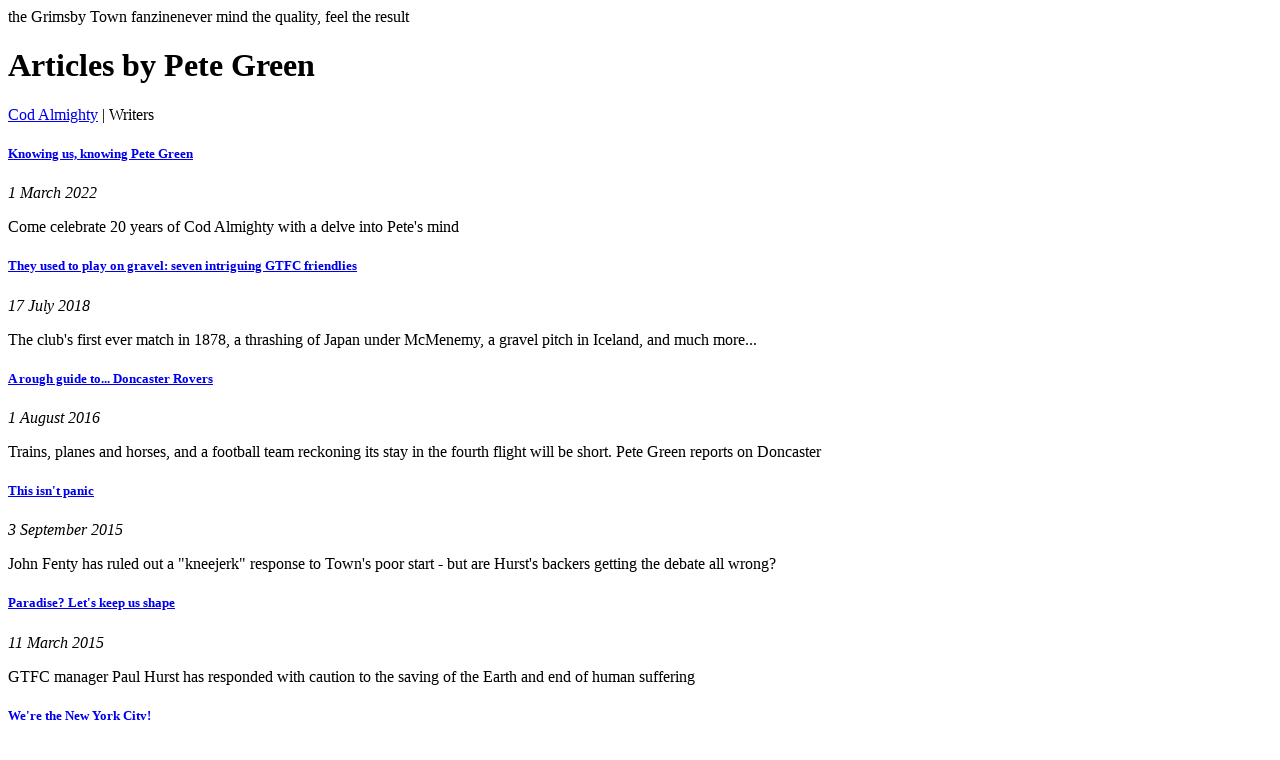

--- FILE ---
content_type: text/html; charset=utf-8
request_url: https://codalmighty.com/site/ca.php?author=81
body_size: 21744
content:

<!DOCTYPE html>
<html><head>
<meta http-equiv="Content-Type" content="text/html;charset=UTF-8">
<meta name="viewport" content="width=device-width, initial-scale=1.0, maximum-scale=2.0, user-scalable=1">
<script>
  (function(i,s,o,g,r,a,m){i['GoogleAnalyticsObject']=r;i[r]=i[r]||function(){
  (i[r].q=i[r].q||[]).push(arguments)},i[r].l=1*new Date();a=s.createElement(o),
  m=s.getElementsByTagName(o)[0];a.async=1;a.src=g;m.parentNode.insertBefore(a,m)
  })(window,document,'script','//www.google-analytics.com/analytics.js','ga');

  ga('create', 'UA-42515903-1', 'codalmighty.com');
  ga('send', 'pageview');

</script>
<title>Cod Almighty - the Grimsby Town fanzine</title>

	<link rel="stylesheet" type="text/css" media="only screen and (min-device-width: 601px)" href="../css/ca.css" />
	<link rel="stylesheet" type="text/css" media="only screen and (max-device-width: 600px)" href="../css/ca-mobile.css" />
	<!--[if lt IE 9]>
	<link rel="stylesheet" type="text/css" media="all" href="../css/ca.css" />
	<![endif]-->
<link rel='stylesheet' type='text/css' media='only screen and (min-device-width: 401px)' href='../css/skins/skinimg1.css' /><link rel='stylesheet' type='text/css' media='all' href='../css/skins/skincol1.css' />
<!--[if lt IE 9]>
    <script src="https://ajax.googleapis.com/ajax/libs/jquery/1.9.1/jquery.min.js"></script>
<![endif]-->

<!--[if gte IE 9]>
    <script src="https://ajax.googleapis.com/ajax/libs/jquery/2.0.0/jquery.min.js"></script>
<![endif]-->

<!--[if !IE]><!-->
    <script src="https://ajax.googleapis.com/ajax/libs/jquery/2.0.0/jquery.min.js"></script>
<!--[endif]-->

<script src='../scripts/cajquery.js'></script></head><!--[if !IE 7]><style type='text/css'>#superwrap {display:table;height:100%}</style><![endif]--><body>
<div id="fb-root"></div>
<script>(function(d, s, id) {
  var js, fjs = d.getElementsByTagName(s)[0];
  if (d.getElementById(id)) return;
  js = d.createElement(s); js.id = id;
  js.src = "//connect.facebook.net/en_US/all.js#xfbml=1";
  fjs.parentNode.insertBefore(js, fjs);
}(document, 'script', 'facebook-jssdk'));</script>
<div id="superwrap">
<div id='headerwrapper'><div id='header'><div id='logo'><a href='ca.php'></a></div><div id='strapline'><span class='t1'>the Grimsby Town fanzine</span><span class='t2'>never mind the quality, feel the result</span><div id='headerline'></div></div></div></div><div id='wrapper'>
<div id='articlewrapper'><h1>Articles by Pete Green</h1><div id='article'><p><span class='breadtrail'><a href='ca.php'>Cod Almighty</a> | Writers</span></p><h5><a href='ca.php?article=8339'>Knowing us, knowing Pete Green</a></h5><p><em>1 March 2022</em></p><p>Come celebrate 20 years of Cod Almighty with a delve into Pete&#39;s mind</p><div class='divider'></div><h5><a href='ca.php?article=6781'>They used to play on gravel: seven intriguing GTFC friendlies</a></h5><p><em>17 July 2018</em></p><p>The club&#39;s first ever match in 1878, a thrashing of Japan under McMenemy, a gravel pitch in Iceland, and much more...</p><div class='divider'></div><h5><a href='ca.php?article=6100'>A rough guide to... Doncaster Rovers</a></h5><p><em>1 August 2016</em></p><p>Trains, planes and horses, and a football team reckoning its stay in the fourth flight will be short. Pete Green reports on Doncaster</p><div class='divider'></div><h5><a href='ca.php?article=5512'>This isn&#39;t panic</a></h5><p><em>3 September 2015</em></p><p>John Fenty has ruled out a "kneejerk" response to Town&#39;s poor start - but are Hurst&#39;s backers getting the debate all wrong?</p><div class='divider'></div><h5><a href='ca.php?article=5331'>Paradise? Let&#39;s keep us shape</a></h5><p><em>11 March 2015</em></p><p>GTFC manager Paul Hurst has responded with caution to the saving of the Earth and end of human suffering</p><div class='divider'></div><h5><a href='ca.php?article=4850'>We&#39;re the New York City!</a></h5><p><em>13 January 2014</em></p><p>As more players arrive from Bootham Crescent, Paul Hurst confirms Town&#39;s plan to create a "Minstermen tribute band"</p><div class='divider'></div><h5><a href='ca.php?article=4383'>Player profile: Bradley Wood</a></h5><p><em>9 July 2010</em></p><p>2010-11 player profile: Bradley Wood</p><div class='divider'></div><h5><a href='ca.php?article=4366'>Rough Guide to... Wimbledon</a></h5><p><em>1 July 2010</em></p><p>2010-11 Rough Guide to Wimbledon</p><div class='divider'></div><h5><a href='ca.php?article=216'>We have seen the future</a></h5><p><em>3 January 2010</em></p><p>Early in 2010 a clairvoyant showed us the outcome of Town&#39;s battle to stay in the Football League...</p><div class='divider'></div><h5><a href='ca.php?article=66'>Five myths about 2009</a></h5><p><em>7 May 2009</em></p><p>Pete Green corrects a few common misconceptions about the season just passed</p><div class='divider'></div><h5><a href='ca.php?article=215'>The road to Hell</a></h5><p><em>5 January 2009</em></p><p>News from a parallel universe</p><div class='divider'></div><h5><a href='ca.php?article=65'>The rest is history</a></h5><p><em>10 September 2008</em></p><p>In 2008 we read Wikipedia&#39;s list of "notable former players" for GTFC. Why was Nicky Rizzo on it?</p><div class='divider'></div><h5><a href='ca.php?article=4409'>Player profile: Dave Mulligan</a></h5><p><em>31 August 2007</em></p><p>2007-08 player profile: Dave Mulligan</p><div class='divider'></div><h5><a href='ca.php?article=4403'>Player profile: Phil Barnes</a></h5><p><em>6 August 2007</em></p><p>2007-08 player profile: Phil Barnes</p><div class='divider'></div><h5><a href='ca.php?article=4419'>Player profile: Gary Montgomery</a></h5><p><em>6 August 2007</em></p><p>2007-08 player profile: Gary Montgomery</p><div class='divider'></div><h5><a href='ca.php?article=4441'>Rough guide to... Shrewsbury Town</a></h5><p><em>6 August 2007</em></p><p>2007-08 rough guide to... Shrewsbury Town</p><div class='divider'></div><h5><a href='ca.php?article=214'>David Cameron&#39;s black and white army?</a></h5><p><em>21 July 2007</em></p><p>News from a parallel universe</p><div class='divider'></div><h5><a href='ca.php?article=503'>The world forgetting: Wycombe (h)</a></h5><p>Match report</p><p><em>9 April 2007</em></p><p>The world forgetting: Wycombe (h) report</p><div class='divider'></div><h5><a href='ca.php?article=4519'>Rough guide to... Walsall</a></h5><p><em>1 July 2006</em></p><p>2006-07 rough guide to... Walsall</p><div class='divider'></div><h5><a href='ca.php?article=211'>Graham crackers!</a></h5><p><em>6 June 2006</em></p><p>News from a parallel universe</p><div class='divider'></div><h5><a href='ca.php?article=210'>Monster monster!</a></h5><p><em>16 January 2006</em></p><p>News from a parallel universe</p><div class='divider'></div><h5><a href='ca.php?article=209'>It&#39;s only a game!</a></h5><p><em>17 October 2005</em></p><p>News from a parallel universe</p><div class='divider'></div><h5><a href='ca.php?article=193'>Things you only know if you&#39;re from Grimsby 5</a></h5><p><em>13 September 2005</em></p><p>Pete Green on the pearls of wisdom bestowed only on those fortunate enough to be born within the shadow of Grimsby dock tower</p><div class='divider'></div><h5><a href='ca.php?article=208'>Town&#39;s sunny spell rains on Burns&#39;s parade!</a></h5><p><em>30 August 2005</em></p><p>News from a parallel universe</p><div class='divider'></div><h5><a href='ca.php?article=4525'>Player profile: Simon Ramsden</a></h5><p><em>28 July 2005</em></p><p>2005-06 player profile: Simon Ramsden</p><div class='divider'></div><h5><a href='ca.php?article=4531'>Player profile: Martin Gritton</a></h5><p><em>28 July 2005</em></p><p>2005-06 player profile: Martin Gritton</p><div class='divider'></div><h5><a href='ca.php?article=114'>Gonna get deep down</a></h5><p><em>7 April 2005</em></p><p>Tired of the corporate nature of League football, Pete Green took a trip to Sheffield FC to cleanse his football soul</p><div class='divider'></div><h5><a href='ca.php?article=192'>Things you only know if you&#39;re from Grimsby 4</a></h5><p><em>5 November 2004</em></p><p>Pete Green on the pearls of wisdom bestowed only on those fortunate enough to be born within the shadow of Grimsby dock tower</p><div class='divider'></div><h5><a href='ca.php?article=146'>How Town came up short</a></h5><p><em>28 July 2004</em></p><p>Pete Green argues that short-term contracts do nothing for a footballer&#39;s motivation</p><div class='divider'></div><h5><a href='ca.php?article=223'>Book review: Brum&#39;s The Word</a></h5><p><em>1 June 2004</em></p><p>On occasion at CA Towers we get a spare moment to read a book. Even less occasionally we get time to write about it</p><div class='divider'></div><h5><a href='ca.php?article=145'>Minute detail</a></h5><p><em>10 May 2004</em></p><p>Like most Grimsby fans, Pete Green had a horrible day in Tranmere. Here is his diary of doom</p><div class='divider'></div><h5><a href='ca.php?article=220'>The Concise Grimmo Dictionary</a></h5><p><em>5 March 2004</em></p><p></p><div class='divider'></div><h5><a href='ca.php?article=147'>The race for Blundell Park</a></h5><p><em>10 February 2004</em></p><p>With the Cod Almighty GTFC manager-o-meter you can now keep track of the leading candidates for the BP hotseat as their fortunes wax and wane</p><div class='divider'></div><h5><a href='ca.php?article=229'>Close Encounters: Chris Hargreaves</a></h5><p><em>25 November 2003</em></p><p>Remember that time you were run over at a crossroads by Peter Furneaux? Tell us all about it here</p><div class='divider'></div><h5><a href='ca.php?article=4241'>Player profile: Iffy Onuora</a></h5><p><em>17 November 2003</em></p><p>2003-04 player profile: Iffy Onuora</p><div class='divider'></div><h5><a href='ca.php?article=4239'>Player profile: Marcel Cas</a></h5><p><em>14 November 2003</em></p><p>2003-04 player profile: Marcel Cas</p><div class='divider'></div><h5><a href='ca.php?article=191'>Things you only know if you&#39;re from Grimsby 3</a></h5><p><em>5 November 2003</em></p><p>Pete Green on the pearls of wisdom bestowed only on those fortunate enough to be born within the shadow of Grimsby dock tower</p><div class='divider'></div><h5><a href='ca.php?article=164'>Irony, catharsis and a little bit of pickle</a></h5><p><em>6 August 2003</em></p><p>Resident match reporter, Tony Butcher, is put under the spotlight by Pete Green</p><div class='divider'></div><h5><a href='ca.php?article=190'>Things you only know if you&#39;re from Grimsby 2</a></h5><p><em>18 June 2003</em></p><p>Pete Green on the pearls of wisdom bestowed only on those fortunate enough to be born within the shadow of Grimsby dock tower</p><div class='divider'></div><h5><a href='ca.php?article=181'>Should they stay or should they go?</a></h5><p><em>30 April 2003</em></p><p>Pete Green on which players should be kept on for next season</p><div class='divider'></div><h5><a href='ca.php?article=189'>Things you only know if you&#39;re from Grimsby 1</a></h5><p><em>17 February 2003</em></p><p>Pete Green on the pearls of wisdom bestowed only on those fortunate enough to be born within the shadow of Grimsby dock tower</p><div class='divider'></div><h5><a href='ca.php?article=180'>The road to Macca</a></h5><p><em>14 January 2003</em></p><p>Pete Green speaks to club legend John McDermott</p><div class='divider'></div><h5><a href='ca.php?article=182'>It&#39;s a fan thing</a></h5><p><em>10 January 2003</em></p><p>Pete Green reports on the re-birth of Wimbledon as AFC Wimbledon</p><div class='divider'></div><h5><a href='ca.php?article=179'>When winning wasn&#39;t enough</a></h5><p><em>3 October 2002</em></p><p>Pete Green on relegation in 1997</p><div class='divider'></div></div></div>

<div id='navcontainer'>
<div class='rightpanel'>
<h1>Writers</h1>

<form name='writerselect' action='ca.php' method='get' class='navform'><label>More from other writers...</label><div class='ca-select'><select name='author'><option value='160'>Adam McMillan</option><option value='132'>Adam Pannell</option><option value='123'>Alan Buckley</option><option value='163'>Alex Gerlis</option><option value='182'>Alex Ramsden</option><option value='2'>Alistair Mills</option><option value='3'>Alistair Wilkinson</option><option value='5'>Andrew Lumbard</option><option value='7'>Andy Atkins</option><option value='134'>Andy Freeman</option><option value='8'>Andy Holt</option><option value='9'>Andy Kenney</option><option value='10'>Anna Key</option><option value='11'>Anne-Mette Skovsgaard</option><option value='12'>Antony Chapman</option><option value='173'>Avril Taylor</option><option value='133'>Barry Whittleton</option><option value='13'>Baz Rockliff</option><option value='144'>Ben Bowers</option><option value='14'>Ben Gresswell</option><option value='15'>Bill Brewster</option><option value='186'>Bill Meek</option><option value='165'>Bored Member</option><option value='154'>Bruce Fenwick</option><option value='16'>Captain Crayon</option><option value='191'>Charlie Cross</option><option value='194'>ChatGTFC</option><option value='17'>Chris Beeley</option><option value='127'>Chris Copestake</option><option value='147'>Chris Fisher</option><option value='18'>Chris Mills</option><option value='181'>Chris Parker</option><option value='170'>Chris Smith</option><option value='158'>Cod Almighty</option><option value='19'>Codswallop</option><option value='188'>Dale Houlston</option><option value='21'>Dale Walmsley</option><option value='22'>Dan Humphrey</option><option value='24'>Dave Chambers</option><option value='157'>Dave Roberts</option><option value='25'>Dave Smith</option><option value='172'>Dave Wherry</option><option value='155'>David Martin</option><option value='171'>Dean Summerton</option><option value='28'>Denby Dale</option><option value='150'>Dr Seusses</option><option value='30'>Emma Blackbourn</option><option value='32'>Euan Mann</option><option value='130'>ExiledMariner</option><option value='33'>Gareth Lightfoot</option><option value='174'>Gavin Bell</option><option value='190'>Geoff Bored</option><option value='36'>George Myerson</option><option value='169'>Gild Thy Coma</option><option value='146'>Gordon Wilson</option><option value='138'>Grant Maconachie</option><option value='37'>Guest Diary</option><option value='151'>Hannah Dawson</option><option value='161'>Ian Jackson</option><option value='39'>Ian Poulter</option><option value='40'>Ian Rawson</option><option value='176'>Jack Sargent</option><option value='184'>JAIson St0ckw00d</option><option value='41'>Jake Olley</option><option value='140'>James Cave</option><option value='180'>James Howes</option><option value='42'>James Parrott</option><option value='43'>James Thundercliffe</option><option value='166'>Janusz Przeniczny</option><option value='44'>Jase Ives</option><option value='177'>Jason Stockwood</option><option value='45'>Jesse Guittard</option><option value='152'>John England</option><option value='47'>John Pakey</option><option value='164'>John Perry</option><option value='143'>Katie Donoghue</option><option value='145'>Kelly Billings</option><option value='168'>Kerry William Purcell</option><option value='178'>Kieran Reader</option><option value='50'>Lee Bradley</option><option value='153'>Lee Johnson</option><option value='131'>Lloyd Griffith</option><option value='193'>Lucy Stocks</option><option value='175'>Luke Pawley</option><option value='53'>Malcolm Carson</option><option value='54'>Marianthi Makra</option><option value='55'>Mark Dillerstone</option><option value='179'>Mark Hodson</option><option value='148'>Mark James</option><option value='56'>Mark Stilton</option><option value='57'>Mark Wilson</option><option value='59'>Martin Handsley</option><option value='60'>Martyn Wyburn</option><option value='61'>Mat Hare</option><option value='62'>Matt Coombs</option><option value='122'>Matt Newton</option><option value='162'>Matt Quinton</option><option value='156'>Matthew Barrow</option><option value='63'>Mattias Jansson</option><option value='64'>Michael Shelton</option><option value='65'>Mike Dunderdale</option><option value='185'>Mike McMahon</option><option value='67'>Mike Worden</option><option value='68'>Miles Moss</option><option value='71'>Nell Farrell</option><option value='72'>Neville Butt</option><option value='136'>Nick Andrews</option><option value='73'>Nicolino Tobia</option><option value='74'>Nigel Lowther</option><option value='75'>Pat Bell</option><option value='77'>Paul Holmes</option><option value='78'>Paul Ketchley</option><option value='149'>Paul Savage</option><option value='79'>Paul Thundercliffe</option><option value='80'>Pete Brooksbank</option><option value='81' selected=selected>Pete Green</option><option value='126'>Peter Anderson</option><option value='159'>Peter Hopgood</option><option value='84'>Phil Ball</option><option value='86'>Phillip Norton</option><option value='89'>Rich Mills</option><option value='90'>Richard Dawson</option><option value='142'>Richard Hallam</option><option value='91'>Richard Lord</option><option value='189'>RM Clark</option><option value='92'>Rob Cavallini</option><option value='121'>Rob McIlveen</option><option value='93'>Roger Swindells</option><option value='141'>Ron Counte</option><option value='94'>Rory Dillon</option><option value='95'>Roy Backrath</option><option value='128'>Rufus Murphy</option><option value='96'>Sam Kinnaird</option><option value='124'>Sam Lenthall</option><option value='97'>Sam Metcalf</option><option value='183'>Sarah Barber</option><option value='192'>Sarah Mann</option><option value='137'>Sarah Mann-Needs</option><option value='195'>Scott Backrath</option><option value='187'>Se&aacute;n Anderson</option><option value='98'>Sean Carr</option><option value='99'>Sean Fieldsend</option><option value='100'>Simon Wilson</option><option value='88'>Steve Bierley</option><option value='102'>Steve Meek</option><option value='104'>Steve Wraith</option><option value='105'>Steven Collins</option><option value='107'>Stu Morton</option><option value='108'>Sue Firth</option><option value='111'>The Solster</option><option value='125'>Theme team editor</option><option value='112'>Tim White</option><option value='113'>Tom Allen</option><option value='114'>Tom Farmery</option><option value='167'>Tom Sargent</option><option value='139'>Tony Barker</option><option value='115'>Tony Butcher</option><option value='116'>Tony Dabb</option><option value='117'>Tony Rogers</option><option value='129'>Too Good To Go Down</option></select></div><input type='submit' value='Go' id='go' class='navsubmit' /></form></div><div class='rightpanel'>
<h1>Explore</h1>
<p><a href='ca.php?article=diary' class='nounderline tag15'>Diary</a> &bull; <a href='ca.php?article=postbag' class='nounderline tag15'>Postbag</a> &bull; <a href='ca.php?article=quiz' class='nounderline tag15'>Quiz</a></p>
<p><a href='ca.php?article=season' class='nounderline tag15'>Season</a> &bull; <a href='ca.php?article=features' class='nounderline tag15'>Features</a> &bull; <a href='ca.php?article=search' class='nounderline tag15'>Search</a>

</p>
</div>

<div class='rightpanel'>
<h1>Tags</h1>
<p>
<a href='ca.php?tag=#BTeamBoycott' class='tag14 nounderline'>#BTeamBoycott</a> &bull; <a href='ca.php?tag=#GTFC140' class='tag14 nounderline'>#GTFC140</a> &bull; <a href='ca.php?tag=1878 Partners' class='tag14 nounderline'>1878 Partners</a> &bull; <a href='ca.php?tag=1880s' class='tag14 nounderline'>1880s</a> &bull; <a href='ca.php?tag=1910s' class='tag14 nounderline'>1910s</a> &bull; <a href='ca.php?tag=1920s' class='tag14 nounderline'>1920s</a> &bull; <a href='ca.php?tag=1925-26' class='tag14 nounderline'>1925-26</a> &bull; <a href='ca.php?tag=1930s' class='tag14 nounderline'>1930s</a> &bull; <a href='ca.php?tag=1940s' class='tag14 nounderline'>1940s</a> &bull; <a href='ca.php?tag=1950s' class='tag14 nounderline'>1950s</a> &bull; <a href='ca.php?tag=1960s' class='tag14 nounderline'>1960s</a> &bull; <a href='ca.php?tag=1961-62' class='tag14 nounderline'>1961-62</a> &bull; <a href='ca.php?tag=1970s' class='tag14 nounderline'>1970s</a> &bull; <a href='ca.php?tag=1971-72' class='tag14 nounderline'>1971-72</a> &bull; <a href='ca.php?tag=1979-80' class='tag14 nounderline'>1979-80</a> &bull; <a href='ca.php?tag=1980-81' class='tag14 nounderline'>1980-81</a> &bull; <a href='ca.php?tag=1980s' class='tag14 nounderline'>1980s</a> &bull; <a href='ca.php?tag=1983-84' class='tag14 nounderline'>1983-84</a> &bull; <a href='ca.php?tag=1987-88' class='tag14 nounderline'>1987-88</a> &bull; <a href='ca.php?tag=1988-89' class='tag14 nounderline'>1988-89</a> &bull; <a href='ca.php?tag=1989-90' class='tag14 nounderline'>1989-90</a> &bull; <a href='ca.php?tag=1990-91' class='tag14 nounderline'>1990-91</a> &bull; <a href='ca.php?tag=1990s' class='tag14 nounderline'>1990s</a> &bull; <a href='ca.php?tag=1991-92' class='tag14 nounderline'>1991-92</a> &bull; <a href='ca.php?tag=1996-97' class='tag14 nounderline'>1996-97</a> &bull; <a href='ca.php?tag=1997-98' class='tag14 nounderline'>1997-98</a> &bull; <a href='ca.php?tag=1998-99' class='tag14 nounderline'>1998-99</a> &bull; <a href='ca.php?tag=2000-01' class='tag14 nounderline'>2000-01</a> &bull; <a href='ca.php?tag=2000s' class='tag14 nounderline'>2000s</a> &bull; <a href='ca.php?tag=2001-02' class='tag14 nounderline'>2001-02</a> &bull; <a href='ca.php?tag=2002-03' class='tag14 nounderline'>2002-03</a> &bull; <a href='ca.php?tag=2003-04' class='tag14 nounderline'>2003-04</a> &bull; <a href='ca.php?tag=2004-05' class='tag14 nounderline'>2004-05</a> &bull; <a href='ca.php?tag=2005-06' class='tag14 nounderline'>2005-06</a> &bull; <a href='ca.php?tag=2007-08' class='tag14 nounderline'>2007-08</a> &bull; <a href='ca.php?tag=2008-09' class='tag14 nounderline'>2008-09</a> &bull; <a href='ca.php?tag=2009-10' class='tag14 nounderline'>2009-10</a> &bull; <a href='ca.php?tag=2010-11' class='tag14 nounderline'>2010-11</a> &bull; <a href='ca.php?tag=2010s' class='tag14 nounderline'>2010s</a> &bull; <a href='ca.php?tag=2013-14' class='tag14 nounderline'>2013-14</a> &bull; <a href='ca.php?tag=2014-15' class='tag14 nounderline'>2014-15</a> &bull; <a href='ca.php?tag=2015-16' class='tag14 nounderline'>2015-16</a> &bull; <a href='ca.php?tag=2016-17' class='tag14 nounderline'>2016-17</a> &bull; <a href='ca.php?tag=2017-18' class='tag14 nounderline'>2017-18</a> &bull; <a href='ca.php?tag=2018-19' class='tag14 nounderline'>2018-19</a> &bull; <a href='ca.php?tag=2019-20' class='tag14 nounderline'>2019-20</a> &bull; <a href='ca.php?tag=2020-21' class='tag14 nounderline'>2020-21</a> &bull; <a href='ca.php?tag=2021-22' class='tag14 nounderline'>2021-22</a> &bull; <a href='ca.php?tag=2022-23' class='tag14 nounderline'>2022-23</a> &bull; <a href='ca.php?tag=20th anniversary' class='tag14 nounderline'>20th anniversary</a> &bull; <a href='ca.php?tag=20th Century Fox' class='tag14 nounderline'>20th Century Fox</a> &bull; <a href='ca.php?tag=3-4-3' class='tag14 nounderline'>3-4-3</a> &bull; <a href='ca.php?tag=4-3-3' class='tag14 nounderline'>4-3-3</a> &bull; <a href='ca.php?tag=4-4-2' class='tag14 nounderline'>4-4-2</a> &bull; <a href='ca.php?tag=4-5-1' class='tag14 nounderline'>4-5-1</a> &bull; <a href='ca.php?tag=5-3-2' class='tag14 nounderline'>5-3-2</a> &bull; <a href='ca.php?tag=abandoned matches' class='tag14 nounderline'>abandoned matches</a> &bull; <a href='ca.php?tag=Abbey Hey' class='tag14 nounderline'>Abbey Hey</a> &bull; <a href='ca.php?tag=Aberystwyth Town' class='tag14 nounderline'>Aberystwyth Town</a> &bull; <a href='ca.php?tag=Abo Eisa' class='tag14 nounderline'>Abo Eisa</a> &bull; <a href='ca.php?tag=abuse' class='tag14 nounderline'>abuse</a> &bull; <a href='ca.php?tag=Accrington Stanley' class='tag14 nounderline'>Accrington Stanley</a> &bull; <a href='ca.php?tag=Adam Birchall' class='tag14 nounderline'>Adam Birchall</a> &bull; <a href='ca.php?tag=Adam Buckley' class='tag14 nounderline'>Adam Buckley</a> &bull; <a href='ca.php?tag=Adam Drury' class='tag14 nounderline'>Adam Drury</a> &bull; <a href='ca.php?tag=Adam Forrest' class='tag14 nounderline'>Adam Forrest</a> &bull; <a href='ca.php?tag=Adam Hinchliffe' class='tag14 nounderline'>Adam Hinchliffe</a> &bull; <a href='ca.php?tag=Adam Proudlock' class='tag14 nounderline'>Adam Proudlock</a> &bull; <a href='ca.php?tag=Adam Richman' class='tag14 nounderline'>Adam Richman</a> &bull; <a href='ca.php?tag=Adam Smith' class='tag14 nounderline'>Adam Smith</a> &bull; <a href='ca.php?tag=Adi Yussuf' class='tag14 nounderline'>Adi Yussuf</a> &bull; <a href='ca.php?tag=administration' class='tag14 nounderline'>administration</a> &bull; <a href='ca.php?tag=Admiral' class='tag14 nounderline'>Admiral</a> &bull; <a href='ca.php?tag=Adrian Forbes' class='tag14 nounderline'>Adrian Forbes</a> &bull; <a href='ca.php?tag=AFC Grimsby' class='tag14 nounderline'>AFC Grimsby</a> &bull; <a href='ca.php?tag=AFC Wimbledon' class='tag14 nounderline'>AFC Wimbledon</a> &bull; <a href='ca.php?tag=Against League 3' class='tag14 nounderline'>Against League 3</a> &bull; <a href='ca.php?tag=agents' class='tag14 nounderline'>agents</a> &bull; <a href='ca.php?tag=AGM' class='tag14 nounderline'>AGM</a> &bull; <a href='ca.php?tag=Ahkeem Rose' class='tag14 nounderline'>Ahkeem Rose</a> &bull; <a href='ca.php?tag=Aidan Davison' class='tag14 nounderline'>Aidan Davison</a> &bull; <a href='ca.php?tag=Akin Famewo' class='tag14 nounderline'>Akin Famewo</a> &bull; <a href='ca.php?tag=Akwasi Asante' class='tag14 nounderline'>Akwasi Asante</a> &bull; <a href='ca.php?tag=Alan Alger' class='tag14 nounderline'>Alan Alger</a> &bull; <a href='ca.php?tag=Alan Ball' class='tag14 nounderline'>Alan Ball</a> &bull; <a href='ca.php?tag=Alan Biley' class='tag14 nounderline'>Alan Biley</a> &bull; <a href='ca.php?tag=Alan Buckley' class='tag14 nounderline'>Alan Buckley</a> &bull; <a href='ca.php?tag=Alan Connell' class='tag14 nounderline'>Alan Connell</a> &bull; <a href='ca.php?tag=Alan Goodall' class='tag14 nounderline'>Alan Goodall</a> &bull; <a href='ca.php?tag=Alan Hardy' class='tag14 nounderline'>Alan Hardy</a> &bull; <a href='ca.php?tag=Alan Neilson' class='tag14 nounderline'>Alan Neilson</a> &bull; <a href='ca.php?tag=Alan Pouton' class='tag14 nounderline'>Alan Pouton</a> &bull; <a href='ca.php?tag=Alan Shearer' class='tag14 nounderline'>Alan Shearer</a> &bull; <a href='ca.php?tag=Alan Woodward' class='tag14 nounderline'>Alan Woodward</a> &bull; <a href='ca.php?tag=alcohol' class='tag14 nounderline'>alcohol</a> &bull; <a href='ca.php?tag=Alderman Frank Barrett' class='tag14 nounderline'>Alderman Frank Barrett</a> &bull; <a href='ca.php?tag=Aldershot Town' class='tag14 nounderline'>Aldershot Town</a> &bull; <a href='ca.php?tag=Alec Brader' class='tag14 nounderline'>Alec Brader</a> &bull; <a href='ca.php?tag=Alex Bell' class='tag14 nounderline'>Alex Bell</a> &bull; <a href='ca.php?tag=Alex Hunt' class='tag14 nounderline'>Alex Hunt</a> &bull; <a href='ca.php?tag=Alex Jones' class='tag14 nounderline'>Alex Jones</a> &bull; <a href='ca.php?tag=Alex May' class='tag14 nounderline'>Alex May</a> &bull; <a href='ca.php?tag=Alex Rodman' class='tag14 nounderline'>Alex Rodman</a> &bull; <a href='ca.php?tag=Alex Whitmore' class='tag14 nounderline'>Alex Whitmore</a> &bull; <a href='ca.php?tag=Alfreton Town' class='tag14 nounderline'>Alfreton Town</a> &bull; <a href='ca.php?tag=Allenby Chilton' class='tag14 nounderline'>Allenby Chilton</a> &bull; <a href='ca.php?tag=Altrincham' class='tag14 nounderline'>Altrincham</a> &bull; <a href='ca.php?tag=Ancient Mariners' class='tag14 nounderline'>Ancient Mariners</a> &bull; <a href='ca.php?tag=Andi Thanoj' class='tag14 nounderline'>Andi Thanoj</a> &bull; <a href='ca.php?tag=Andrew Boyce' class='tag14 nounderline'>Andrew Boyce</a> &bull; <a href='ca.php?tag=Andrew Fox' class='tag14 nounderline'>Andrew Fox</a> &bull; <a href='ca.php?tag=Andrew Newman' class='tag14 nounderline'>Andrew Newman</a> &bull; <a href='ca.php?tag=Andrew Pettit' class='tag14 nounderline'>Andrew Pettit</a> &bull; <a href='ca.php?tag=Andy Butler' class='tag14 nounderline'>Andy Butler</a> &bull; <a href='ca.php?tag=Andy Cook' class='tag14 nounderline'>Andy Cook</a> &bull; <a href='ca.php?tag=Andy Dixon' class='tag14 nounderline'>Andy Dixon</a> &bull; <a href='ca.php?tag=Andy Gray' class='tag14 nounderline'>Andy Gray</a> &bull; <a href='ca.php?tag=Andy Love' class='tag14 nounderline'>Andy Love</a> &bull; <a href='ca.php?tag=Andy McMillan' class='tag14 nounderline'>Andy McMillan</a> &bull; <a href='ca.php?tag=Andy Monkhouse' class='tag14 nounderline'>Andy Monkhouse</a> &bull; <a href='ca.php?tag=Andy Moore' class='tag14 nounderline'>Andy Moore</a> &bull; <a href='ca.php?tag=Andy Parkinson' class='tag14 nounderline'>Andy Parkinson</a> &bull; <a href='ca.php?tag=Andy Scott' class='tag14 nounderline'>Andy Scott</a> &bull; <a href='ca.php?tag=Andy Smith' class='tag14 nounderline'>Andy Smith</a> &bull; <a href='ca.php?tag=Andy Taylor' class='tag14 nounderline'>Andy Taylor</a> &bull; <a href='ca.php?tag=Andy Tillson' class='tag14 nounderline'>Andy Tillson</a> &bull; <a href='ca.php?tag=Andy Todd' class='tag14 nounderline'>Andy Todd</a> &bull; <a href='ca.php?tag=Andy Warrington' class='tag14 nounderline'>Andy Warrington</a> &bull; <a href='ca.php?tag=Andy Welsh' class='tag14 nounderline'>Andy Welsh</a> &bull; <a href='ca.php?tag=anniversaries' class='tag14 nounderline'>anniversaries</a> &bull; <a href='ca.php?tag=anthology' class='tag14 nounderline'>anthology</a> &bull; <a href='ca.php?tag=Anthony Elding' class='tag14 nounderline'>Anthony Elding</a> &bull; <a href='ca.php?tag=Anthony Glennon' class='tag14 nounderline'>Anthony Glennon</a> &bull; <a href='ca.php?tag=Anthony Limbrick' class='tag14 nounderline'>Anthony Limbrick</a> &bull; <a href='ca.php?tag=Anthony Straker' class='tag14 nounderline'>Anthony Straker</a> &bull; <a href='ca.php?tag=Anthony Williams' class='tag14 nounderline'>Anthony Williams</a> &bull; <a href='ca.php?tag=Antony Elding' class='tag14 nounderline'>Antony Elding</a> &bull; <a href='ca.php?tag=April fools' class='tag14 nounderline'>April fools</a> &bull; <a href='ca.php?tag=Arda Turan' class='tag14 nounderline'>Arda Turan</a> &bull; <a href='ca.php?tag=Aribim Pepple' class='tag14 nounderline'>Aribim Pepple</a> &bull; <a href='ca.php?tag=Aristote Nsiala' class='tag14 nounderline'>Aristote Nsiala</a> &bull; <a href='ca.php?tag=Aristotle' class='tag14 nounderline'>Aristotle</a> &bull; <a href='ca.php?tag=Armand Gnanduillet' class='tag14 nounderline'>Armand Gnanduillet</a> &bull; <a href='ca.php?tag=army' class='tag14 nounderline'>army</a> &bull; <a href='ca.php?tag=Arsenal' class='tag14 nounderline'>Arsenal</a> &bull; <a href='ca.php?tag=art' class='tag14 nounderline'>art</a> &bull; <a href='ca.php?tag=Arthur Bateman' class='tag14 nounderline'>Arthur Bateman</a> &bull; <a href='ca.php?tag=Arthur Dawson' class='tag14 nounderline'>Arthur Dawson</a> &bull; <a href='ca.php?tag=Arthur Drewry' class='tag14 nounderline'>Arthur Drewry</a> &bull; <a href='ca.php?tag=Arthur Gnahoua' class='tag14 nounderline'>Arthur Gnahoua</a> &bull; <a href='ca.php?tag=Arthur Mann' class='tag14 nounderline'>Arthur Mann</a> &bull; <a href='ca.php?tag=Ashley Chambers' class='tag14 nounderline'>Ashley Chambers</a> &bull; <a href='ca.php?tag=Ashley Sestanovich' class='tag14 nounderline'>Ashley Sestanovich</a> &bull; <a href='ca.php?tag=Ashton United' class='tag14 nounderline'>Ashton United</a> &bull; <a href='ca.php?tag=assistant managers' class='tag14 nounderline'>assistant managers</a> &bull; <a href='ca.php?tag=Aston Villa' class='tag14 nounderline'>Aston Villa</a> &bull; <a href='ca.php?tag=Aswad Thomas' class='tag14 nounderline'>Aswad Thomas</a> &bull; <a href='ca.php?tag=Atletico Madrid' class='tag14 nounderline'>Atletico Madrid</a> &bull; <a href='ca.php?tag=Atomic Kitten' class='tag14 nounderline'>Atomic Kitten</a> &bull; <a href='ca.php?tag=attendances' class='tag14 nounderline'>attendances</a> &bull; <a href='ca.php?tag=Austin Mitchell' class='tag14 nounderline'>Austin Mitchell</a> &bull; <a href='ca.php?tag=Avec' class='tag14 nounderline'>Avec</a> &bull; <a href='ca.php?tag=awards' class='tag14 nounderline'>awards</a> &bull; <a href='ca.php?tag=away support' class='tag14 nounderline'>away support</a> &bull; <a href='ca.php?tag=away travel' class='tag14 nounderline'>away travel</a> &bull; <a href='ca.php?tag=B Corporation' class='tag14 nounderline'>B Corporation</a> &bull; <a href='ca.php?tag=B-teams' class='tag14 nounderline'>B-teams</a> &bull; <a href='ca.php?tag=bad weather' class='tag14 nounderline'>bad weather</a> &bull; <a href='ca.php?tag=badges' class='tag14 nounderline'>badges</a> &bull; <a href='ca.php?tag=ball boys and girls' class='tag14 nounderline'>ball boys and girls</a> &bull; <a href='ca.php?tag=Bambi' class='tag14 nounderline'>Bambi</a> &bull; <a href='ca.php?tag=banality' class='tag14 nounderline'>banality</a> &bull; <a href='ca.php?tag=Banning orders' class='tag14 nounderline'>Banning orders</a> &bull; <a href='ca.php?tag=Barnet' class='tag14 nounderline'>Barnet</a> &bull; <a href='ca.php?tag=Barney Bircham' class='tag14 nounderline'>Barney Bircham</a> &bull; <a href='ca.php?tag=Barnsley' class='tag14 nounderline'>Barnsley</a> &bull; <a href='ca.php?tag=Barrett stand' class='tag14 nounderline'>Barrett stand</a> &bull; <a href='ca.php?tag=Barrow' class='tag14 nounderline'>Barrow</a> &bull; <a href='ca.php?tag=Barry Conlon' class='tag14 nounderline'>Barry Conlon</a> &bull; <a href='ca.php?tag=Barry Lynch' class='tag14 nounderline'>Barry Lynch</a> &bull; <a href='ca.php?tag=Bastard Franchise Scum' class='tag14 nounderline'>Bastard Franchise Scum</a> &bull; <a href='ca.php?tag=Bath City' class='tag14 nounderline'>Bath City</a> &bull; <a href='ca.php?tag=beer' class='tag14 nounderline'>beer</a> &bull; <a href='ca.php?tag=Behind closed gates' class='tag14 nounderline'>Behind closed gates</a> &bull; <a href='ca.php?tag=Belil Mohsni' class='tag14 nounderline'>Belil Mohsni</a> &bull; <a href='ca.php?tag=Ben Chapman' class='tag14 nounderline'>Ben Chapman</a> &bull; <a href='ca.php?tag=Ben Davies' class='tag14 nounderline'>Ben Davies</a> &bull; <a href='ca.php?tag=Ben Fox' class='tag14 nounderline'>Ben Fox</a> &bull; <a href='ca.php?tag=Ben Futcher' class='tag14 nounderline'>Ben Futcher</a> &bull; <a href='ca.php?tag=Ben Grist' class='tag14 nounderline'>Ben Grist</a> &bull; <a href='ca.php?tag=Ben Killip' class='tag14 nounderline'>Ben Killip</a> &bull; <a href='ca.php?tag=Ben Stiller' class='tag14 nounderline'>Ben Stiller</a> &bull; <a href='ca.php?tag=Ben Tomlinson' class='tag14 nounderline'>Ben Tomlinson</a> &bull; <a href='ca.php?tag=betting' class='tag14 nounderline'>betting</a> &bull; <a href='ca.php?tag=bignotisms' class='tag14 nounderline'>bignotisms</a> &bull; <a href='ca.php?tag=Bilel Mohsni' class='tag14 nounderline'>Bilel Mohsni</a> &bull; <a href='ca.php?tag=Bill Brown' class='tag14 nounderline'>Bill Brown</a> &bull; <a href='ca.php?tag=Bill Carr' class='tag14 nounderline'>Bill Carr</a> &bull; <a href='ca.php?tag=Bill Dorricott' class='tag14 nounderline'>Bill Dorricott</a> &bull; <a href='ca.php?tag=Bill Shankly' class='tag14 nounderline'>Bill Shankly</a> &bull; <a href='ca.php?tag=Billericay Town' class='tag14 nounderline'>Billericay Town</a> &bull; <a href='ca.php?tag=Billy Barr' class='tag14 nounderline'>Billy Barr</a> &bull; <a href='ca.php?tag=Billy Cairns' class='tag14 nounderline'>Billy Cairns</a> &bull; <a href='ca.php?tag=Billy Clarke' class='tag14 nounderline'>Billy Clarke</a> &bull; <a href='ca.php?tag=Billy Joel' class='tag14 nounderline'>Billy Joel</a> &bull; <a href='ca.php?tag=Billy Marshall' class='tag14 nounderline'>Billy Marshall</a> &bull; <a href='ca.php?tag=Billy Stubbs' class='tag14 nounderline'>Billy Stubbs</a> &bull; <a href='ca.php?tag=Billy Walsh' class='tag14 nounderline'>Billy Walsh</a> &bull; <a href='ca.php?tag=Billy Waters' class='tag14 nounderline'>Billy Waters</a> &bull; <a href='ca.php?tag=Billy Watkins' class='tag14 nounderline'>Billy Watkins</a> &bull; <a href='ca.php?tag=Birmingham City' class='tag14 nounderline'>Birmingham City</a> &bull; <a href='ca.php?tag=birthdays' class='tag14 nounderline'>birthdays</a> &bull; <a href='ca.php?tag=Blackburn Rovers' class='tag14 nounderline'>Blackburn Rovers</a> &bull; <a href='ca.php?tag=Blackpool' class='tag14 nounderline'>Blackpool</a> &bull; <a href='ca.php?tag=Blundell Park' class='tag14 nounderline'>Blundell Park</a> &bull; <a href='ca.php?tag=Blyth Spartans' class='tag14 nounderline'>Blyth Spartans</a> &bull; <a href='ca.php?tag=boardroom' class='tag14 nounderline'>boardroom</a> &bull; <a href='ca.php?tag=Bob Crosbie' class='tag14 nounderline'>Bob Crosbie</a> &bull; <a href='ca.php?tag=Bobby Cumming' class='tag14 nounderline'>Bobby Cumming</a> &bull; <a href='ca.php?tag=Bobby Kennedy' class='tag14 nounderline'>Bobby Kennedy</a> &bull; <a href='ca.php?tag=Bobby Mitchell' class='tag14 nounderline'>Bobby Mitchell</a> &bull; <a href='ca.php?tag=Bobby Roberts' class='tag14 nounderline'>Bobby Roberts</a> &bull; <a href='ca.php?tag=Bognor Regis Town' class='tag14 nounderline'>Bognor Regis Town</a> &bull; <a href='ca.php?tag=bollocks' class='tag14 nounderline'>bollocks</a> &bull; <a href='ca.php?tag=Bolton Wanderers' class='tag14 nounderline'>Bolton Wanderers</a> &bull; <a href='ca.php?tag=books' class='tag14 nounderline'>books</a> &bull; <a href='ca.php?tag=Boreham Wood' class='tag14 nounderline'>Boreham Wood</a> &bull; <a href='ca.php?tag=Bosman ruling' class='tag14 nounderline'>Bosman ruling</a> &bull; <a href='ca.php?tag=Boston United' class='tag14 nounderline'>Boston United</a> &bull; <a href='ca.php?tag=Bournemouth' class='tag14 nounderline'>Bournemouth</a> &bull; <a href='ca.php?tag=bra-gate' class='tag14 nounderline'>bra-gate</a> &bull; <a href='ca.php?tag=Bradford City' class='tag14 nounderline'>Bradford City</a> &bull; <a href='ca.php?tag=Bradford Park Avenue' class='tag14 nounderline'>Bradford Park Avenue</a> &bull; <a href='ca.php?tag=Bradley Allen' class='tag14 nounderline'>Bradley Allen</a> &bull; <a href='ca.php?tag=Bradley Wood' class='tag14 nounderline'>Bradley Wood</a> &bull; <a href='ca.php?tag=Braintree' class='tag14 nounderline'>Braintree</a> &bull; <a href='ca.php?tag=Braintree Town' class='tag14 nounderline'>Braintree Town</a> &bull; <a href='ca.php?tag=Brandon Buckley' class='tag14 nounderline'>Brandon Buckley</a> &bull; <a href='ca.php?tag=Brandon Comley' class='tag14 nounderline'>Brandon Comley</a> &bull; <a href='ca.php?tag=breakfast' class='tag14 nounderline'>breakfast</a> &bull; <a href='ca.php?tag=Brentford' class='tag14 nounderline'>Brentford</a> &bull; <a href='ca.php?tag=Brexit' class='tag14 nounderline'>Brexit</a> &bull; <a href='ca.php?tag=Brexit Party' class='tag14 nounderline'>Brexit Party</a> &bull; <a href='ca.php?tag=Brian Clifton' class='tag14 nounderline'>Brian Clifton</a> &bull; <a href='ca.php?tag=Brian Clough' class='tag14 nounderline'>Brian Clough</a> &bull; <a href='ca.php?tag=Brian Keeble' class='tag14 nounderline'>Brian Keeble</a> &bull; <a href='ca.php?tag=Brian Laws' class='tag14 nounderline'>Brian Laws</a> &bull; <a href='ca.php?tag=Brian Rice' class='tag14 nounderline'>Brian Rice</a> &bull; <a href='ca.php?tag=Brian Stein' class='tag14 nounderline'>Brian Stein</a> &bull; <a href='ca.php?tag=Brigg Britannia' class='tag14 nounderline'>Brigg Britannia</a> &bull; <a href='ca.php?tag=Brigg Town' class='tag14 nounderline'>Brigg Town</a> &bull; <a href='ca.php?tag=Brightlingsea Regent' class='tag14 nounderline'>Brightlingsea Regent</a> &bull; <a href='ca.php?tag=Brighton &amp; Hove Albion' class='tag14 nounderline'>Brighton & Hove Albion</a> &bull; <a href='ca.php?tag=Bristol City' class='tag14 nounderline'>Bristol City</a> &bull; <a href='ca.php?tag=Bristol Rovers' class='tag14 nounderline'>Bristol Rovers</a> &bull; <a href='ca.php?tag=Broadley FC' class='tag14 nounderline'>Broadley FC</a> &bull; <a href='ca.php?tag=Bromley' class='tag14 nounderline'>Bromley</a> &bull; <a href='ca.php?tag=Bromsgrove Sporting' class='tag14 nounderline'>Bromsgrove Sporting</a> &bull; <a href='ca.php?tag=Bryan Robson' class='tag14 nounderline'>Bryan Robson</a> &bull; <a href='ca.php?tag=Bryn Morris' class='tag14 nounderline'>Bryn Morris</a> &bull; <a href='ca.php?tag=BT Sport' class='tag14 nounderline'>BT Sport</a> &bull; <a href='ca.php?tag=BTeamBoycott' class='tag14 nounderline'>BTeamBoycott</a> &bull; <a href='ca.php?tag=budget' class='tag14 nounderline'>budget</a> &bull; <a href='ca.php?tag=Burnley' class='tag14 nounderline'>Burnley</a> &bull; <a href='ca.php?tag=Burton Albion' class='tag14 nounderline'>Burton Albion</a> &bull; <a href='ca.php?tag=Bury' class='tag14 nounderline'>Bury</a> &bull; <a href='ca.php?tag=Busby babes' class='tag14 nounderline'>Busby babes</a> &bull; <a href='ca.php?tag=Caine Winfarrah' class='tag14 nounderline'>Caine Winfarrah</a> &bull; <a href='ca.php?tag=Callum Bastock' class='tag14 nounderline'>Callum Bastock</a> &bull; <a href='ca.php?tag=Calum Dyson' class='tag14 nounderline'>Calum Dyson</a> &bull; <a href='ca.php?tag=Cambridge' class='tag14 nounderline'>Cambridge</a> &bull; <a href='ca.php?tag=Cambridge United' class='tag14 nounderline'>Cambridge United</a> &bull; <a href='ca.php?tag=Cameron Jerome' class='tag14 nounderline'>Cameron Jerome</a> &bull; <a href='ca.php?tag=Can you hear the Grimsby sing?' class='tag14 nounderline'>Can you hear the Grimsby sing?</a> &bull; <a href='ca.php?tag=captaincy' class='tag14 nounderline'>captaincy</a> &bull; <a href='ca.php?tag=Cardiff City' class='tag14 nounderline'>Cardiff City</a> &bull; <a href='ca.php?tag=Carl Boyeson' class='tag14 nounderline'>Carl Boyeson</a> &bull; <a href='ca.php?tag=Carl Magnay' class='tag14 nounderline'>Carl Magnay</a> &bull; <a href='ca.php?tag=Carlisle' class='tag14 nounderline'>Carlisle</a> &bull; <a href='ca.php?tag=Carlisle United' class='tag14 nounderline'>Carlisle United</a> &bull; <a href='ca.php?tag=Carmarthen Town' class='tag14 nounderline'>Carmarthen Town</a> &bull; <a href='ca.php?tag=catering' class='tag14 nounderline'>catering</a> &bull; <a href='ca.php?tag=Celtic' class='tag14 nounderline'>Celtic</a> &bull; <a href='ca.php?tag=Central defenders' class='tag14 nounderline'>Central defenders</a> &bull; <a href='ca.php?tag=Centre halves' class='tag14 nounderline'>Centre halves</a> &bull; <a href='ca.php?tag=chairman' class='tag14 nounderline'>chairman</a> &bull; <a href='ca.php?tag=Chairman&#039;s Challenge' class='tag14 nounderline'>Chairman&#39;s Challenge</a> &bull; <a href='ca.php?tag=Champions League' class='tag14 nounderline'>Champions League</a> &bull; <a href='ca.php?tag=Champions!' class='tag14 nounderline'>Champions!</a> &bull; <a href='ca.php?tag=Championship Manager' class='tag14 nounderline'>Championship Manager</a> &bull; <a href='ca.php?tag=Chants' class='tag14 nounderline'>Chants</a> &bull; <a href='ca.php?tag=chants and songs' class='tag14 nounderline'>chants and songs</a> &bull; <a href='ca.php?tag=Chapman&#039;s Pond' class='tag14 nounderline'>Chapman&#39;s Pond</a> &bull; <a href='ca.php?tag=charity' class='tag14 nounderline'>charity</a> &bull; <a href='ca.php?tag=Charles Vernam' class='tag14 nounderline'>Charles Vernam</a> &bull; <a href='ca.php?tag=Charles Wrack' class='tag14 nounderline'>Charles Wrack</a> &bull; <a href='ca.php?tag=Charlie Devan' class='tag14 nounderline'>Charlie Devan</a> &bull; <a href='ca.php?tag=Charlie I&#039;Anson' class='tag14 nounderline'>Charlie I&#39;Anson</a> &bull; <a href='ca.php?tag=Charlie Roberts' class='tag14 nounderline'>Charlie Roberts</a> &bull; <a href='ca.php?tag=Charlie Spencer' class='tag14 nounderline'>Charlie Spencer</a> &bull; <a href='ca.php?tag=Charlie Wilson' class='tag14 nounderline'>Charlie Wilson</a> &bull; <a href='ca.php?tag=Charlie Wright' class='tag14 nounderline'>Charlie Wright</a> &bull; <a href='ca.php?tag=Charlton Athletic' class='tag14 nounderline'>Charlton Athletic</a> &bull; <a href='ca.php?tag=Cheapside' class='tag14 nounderline'>Cheapside</a> &bull; <a href='ca.php?tag=cheating and gamesmanship' class='tag14 nounderline'>cheating and gamesmanship</a> &bull; <a href='ca.php?tag=Ched Evans' class='tag14 nounderline'>Ched Evans</a> &bull; <a href='ca.php?tag=cheese' class='tag14 nounderline'>cheese</a> &bull; <a href='ca.php?tag=Chelsea' class='tag14 nounderline'>Chelsea</a> &bull; <a href='ca.php?tag=Cheltenham Town' class='tag14 nounderline'>Cheltenham Town</a> &bull; <a href='ca.php?tag=Chester' class='tag14 nounderline'>Chester</a> &bull; <a href='ca.php?tag=Chesterfield' class='tag14 nounderline'>Chesterfield</a> &bull; <a href='ca.php?tag=childhood' class='tag14 nounderline'>childhood</a> &bull; <a href='ca.php?tag=Chima Okorie' class='tag14 nounderline'>Chima Okorie</a> &bull; <a href='ca.php?tag=China' class='tag14 nounderline'>China</a> &bull; <a href='ca.php?tag=Chippy World Cup' class='tag14 nounderline'>Chippy World Cup</a> &bull; <a href='ca.php?tag=chipsatGTFC' class='tag14 nounderline'>chipsatGTFC</a> &bull; <a href='ca.php?tag=Chorley' class='tag14 nounderline'>Chorley</a> &bull; <a href='ca.php?tag=Chris Clements' class='tag14 nounderline'>Chris Clements</a> &bull; <a href='ca.php?tag=Chris Doig' class='tag14 nounderline'>Chris Doig</a> &bull; <a href='ca.php?tag=Chris Hargreaves' class='tag14 nounderline'>Chris Hargreaves</a> &bull; <a href='ca.php?tag=Chris Jones' class='tag14 nounderline'>Chris Jones</a> &bull; <a href='ca.php?tag=Chris Nicholl' class='tag14 nounderline'>Chris Nicholl</a> &bull; <a href='ca.php?tag=Chris Parker' class='tag14 nounderline'>Chris Parker</a> &bull; <a href='ca.php?tag=Chris Sutton' class='tag14 nounderline'>Chris Sutton</a> &bull; <a href='ca.php?tag=Christian Jolley' class='tag14 nounderline'>Christian Jolley</a> &bull; <a href='ca.php?tag=Christmas' class='tag14 nounderline'>Christmas</a> &bull; <a href='ca.php?tag=Christos Shelis' class='tag14 nounderline'>Christos Shelis</a> &bull; <a href='ca.php?tag=Ciaran Toner' class='tag14 nounderline'>Ciaran Toner</a> &bull; <a href='ca.php?tag=Ciba Geigy' class='tag14 nounderline'>Ciba Geigy</a> &bull; <a href='ca.php?tag=Ciba-Geigy' class='tag14 nounderline'>Ciba-Geigy</a> &bull; <a href='ca.php?tag=Clarrie Williams' class='tag14 nounderline'>Clarrie Williams</a> &bull; <a href='ca.php?tag=classic kit' class='tag14 nounderline'>classic kit</a> &bull; <a href='ca.php?tag=Clayton McDonald' class='tag14 nounderline'>Clayton McDonald</a> &bull; <a href='ca.php?tag=Cleethorpes' class='tag14 nounderline'>Cleethorpes</a> &bull; <a href='ca.php?tag=Cleethorpes Chronicle' class='tag14 nounderline'>Cleethorpes Chronicle</a> &bull; <a href='ca.php?tag=Cleethorpes Town' class='tag14 nounderline'>Cleethorpes Town</a> &bull; <a href='ca.php?tag=Clive Mendonca' class='tag14 nounderline'>Clive Mendonca</a> &bull; <a href='ca.php?tag=close season' class='tag14 nounderline'>close season</a> &bull; <a href='ca.php?tag=closed doors' class='tag14 nounderline'>closed doors</a> &bull; <a href='ca.php?tag=club ownership' class='tag14 nounderline'>club ownership</a> &bull; <a href='ca.php?tag=club records' class='tag14 nounderline'>club records</a> &bull; <a href='ca.php?tag=coaching staff' class='tag14 nounderline'>coaching staff</a> &bull; <a href='ca.php?tag=Coalville Town' class='tag14 nounderline'>Coalville Town</a> &bull; <a href='ca.php?tag=Cod Almighty' class='tag14 nounderline'>Cod Almighty</a> &bull; <a href='ca.php?tag=CodPod' class='tag14 nounderline'>CodPod</a> &bull; <a href='ca.php?tag=Codswallop' class='tag14 nounderline'>Codswallop</a> &bull; <a href='ca.php?tag=Colchester United' class='tag14 nounderline'>Colchester United</a> &bull; <a href='ca.php?tag=Colin Dodd' class='tag14 nounderline'>Colin Dodd</a> &bull; <a href='ca.php?tag=Colin Graves' class='tag14 nounderline'>Colin Graves</a> &bull; <a href='ca.php?tag=Colin Tinsley' class='tag14 nounderline'>Colin Tinsley</a> &bull; <a href='ca.php?tag=comebacks' class='tag14 nounderline'>comebacks</a> &bull; <a href='ca.php?tag=commentary and punditry' class='tag14 nounderline'>commentary and punditry</a> &bull; <a href='ca.php?tag=community' class='tag14 nounderline'>community</a> &bull; <a href='ca.php?tag=Compass FM' class='tag14 nounderline'>Compass FM</a> &bull; <a href='ca.php?tag=conflict of interest' class='tag14 nounderline'>conflict of interest</a> &bull; <a href='ca.php?tag=Connor Jennings' class='tag14 nounderline'>Connor Jennings</a> &bull; <a href='ca.php?tag=Conor Henderson' class='tag14 nounderline'>Conor Henderson</a> &bull; <a href='ca.php?tag=Conor Townsend' class='tag14 nounderline'>Conor Townsend</a> &bull; <a href='ca.php?tag=contracts' class='tag14 nounderline'>contracts</a> &bull; <a href='ca.php?tag=Corby Town' class='tag14 nounderline'>Corby Town</a> &bull; <a href='ca.php?tag=Coronavirus' class='tag14 nounderline'>Coronavirus</a> &bull; <a href='ca.php?tag=corruption' class='tag14 nounderline'>corruption</a> &bull; <a href='ca.php?tag=county' class='tag14 nounderline'>county</a> &bull; <a href='ca.php?tag=Coventry' class='tag14 nounderline'>Coventry</a> &bull; <a href='ca.php?tag=Coventry City' class='tag14 nounderline'>Coventry City</a> &bull; <a href='ca.php?tag=COVID' class='tag14 nounderline'>COVID</a> &bull; <a href='ca.php?tag=Craig Clay' class='tag14 nounderline'>Craig Clay</a> &bull; <a href='ca.php?tag=Craig Disley' class='tag14 nounderline'>Craig Disley</a> &bull; <a href='ca.php?tag=Craig Shakespeare' class='tag14 nounderline'>Craig Shakespeare</a> &bull; <a href='ca.php?tag=Crawley Town' class='tag14 nounderline'>Crawley Town</a> &bull; <a href='ca.php?tag=Crazy golf' class='tag14 nounderline'>Crazy golf</a> &bull; <a href='ca.php?tag=Crewe Alexandra' class='tag14 nounderline'>Crewe Alexandra</a> &bull; <a href='ca.php?tag=cricket' class='tag14 nounderline'>cricket</a> &bull; <a href='ca.php?tag=crime' class='tag14 nounderline'>crime</a> &bull; <a href='ca.php?tag=Cristiano Ronaldo' class='tag14 nounderline'>Cristiano Ronaldo</a> &bull; <a href='ca.php?tag=Croft Baker' class='tag14 nounderline'>Croft Baker</a> &bull; <a href='ca.php?tag=cronyism' class='tag14 nounderline'>cronyism</a> &bull; <a href='ca.php?tag=crossword' class='tag14 nounderline'>crossword</a> &bull; <a href='ca.php?tag=crowd control' class='tag14 nounderline'>crowd control</a> &bull; <a href='ca.php?tag=Crystal Palace' class='tag14 nounderline'>Crystal Palace</a> &bull; <a href='ca.php?tag=cup shocks' class='tag14 nounderline'>cup shocks</a> &bull; <a href='ca.php?tag=Curtis Woodhouse' class='tag14 nounderline'>Curtis Woodhouse</a> &bull; <a href='ca.php?tag=Cyrille Regis' class='tag14 nounderline'>Cyrille Regis</a> &bull; <a href='ca.php?tag=Czechoslovakia' class='tag14 nounderline'>Czechoslovakia</a> &bull; <a href='ca.php?tag=Dagenham &amp; Redbridge' class='tag14 nounderline'>Dagenham & Redbridge</a> &bull; <a href='ca.php?tag=Dai Collier' class='tag14 nounderline'>Dai Collier</a> &bull; <a href='ca.php?tag=Dan Doyle' class='tag14 nounderline'>Dan Doyle</a> &bull; <a href='ca.php?tag=Dan Jones' class='tag14 nounderline'>Dan Jones</a> &bull; <a href='ca.php?tag=Dani Brighton' class='tag14 nounderline'>Dani Brighton</a> &bull; <a href='ca.php?tag=Danilo Orsi' class='tag14 nounderline'>Danilo Orsi</a> &bull; <a href='ca.php?tag=Danny Amos' class='tag14 nounderline'>Danny Amos</a> &bull; <a href='ca.php?tag=Danny Andrew' class='tag14 nounderline'>Danny Andrew</a> &bull; <a href='ca.php?tag=Danny Boshell' class='tag14 nounderline'>Danny Boshell</a> &bull; <a href='ca.php?tag=Danny Butterfield' class='tag14 nounderline'>Danny Butterfield</a> &bull; <a href='ca.php?tag=Danny Collins' class='tag14 nounderline'>Danny Collins</a> &bull; <a href='ca.php?tag=Danny Cowley' class='tag14 nounderline'>Danny Cowley</a> &bull; <a href='ca.php?tag=Danny Coyne' class='tag14 nounderline'>Danny Coyne</a> &bull; <a href='ca.php?tag=Danny East' class='tag14 nounderline'>Danny East</a> &bull; <a href='ca.php?tag=Danny North' class='tag14 nounderline'>Danny North</a> &bull; <a href='ca.php?tag=Danny Parslow' class='tag14 nounderline'>Danny Parslow</a> &bull; <a href='ca.php?tag=Danny Preston' class='tag14 nounderline'>Danny Preston</a> &bull; <a href='ca.php?tag=Danny Rose' class='tag14 nounderline'>Danny Rose</a> &bull; <a href='ca.php?tag=Dany N&#039;Guessan' class='tag14 nounderline'>Dany N&#39;Guessan</a> &bull; <a href='ca.php?tag=Darlington' class='tag14 nounderline'>Darlington</a> &bull; <a href='ca.php?tag=Darran Kempson' class='tag14 nounderline'>Darran Kempson</a> &bull; <a href='ca.php?tag=Darren Barnard' class='tag14 nounderline'>Darren Barnard</a> &bull; <a href='ca.php?tag=Darren Mansaram' class='tag14 nounderline'>Darren Mansaram</a> &bull; <a href='ca.php?tag=Darren Wrack' class='tag14 nounderline'>Darren Wrack</a> &bull; <a href='ca.php?tag=Dartford' class='tag14 nounderline'>Dartford</a> &bull; <a href='ca.php?tag=darts' class='tag14 nounderline'>darts</a> &bull; <a href='ca.php?tag=Daryl Clare' class='tag14 nounderline'>Daryl Clare</a> &bull; <a href='ca.php?tag=data' class='tag14 nounderline'>data</a> &bull; <a href='ca.php?tag=Dave Beasant' class='tag14 nounderline'>Dave Beasant</a> &bull; <a href='ca.php?tag=Dave Booth' class='tag14 nounderline'>Dave Booth</a> &bull; <a href='ca.php?tag=Dave Boylen' class='tag14 nounderline'>Dave Boylen</a> &bull; <a href='ca.php?tag=Dave Challinor' class='tag14 nounderline'>Dave Challinor</a> &bull; <a href='ca.php?tag=Dave Gilbert' class='tag14 nounderline'>Dave Gilbert</a> &bull; <a href='ca.php?tag=Dave Hockaday' class='tag14 nounderline'>Dave Hockaday</a> &bull; <a href='ca.php?tag=Dave Jones' class='tag14 nounderline'>Dave Jones</a> &bull; <a href='ca.php?tag=Dave Moore' class='tag14 nounderline'>Dave Moore</a> &bull; <a href='ca.php?tag=Dave Roberts' class='tag14 nounderline'>Dave Roberts</a> &bull; <a href='ca.php?tag=Dave Smith' class='tag14 nounderline'>Dave Smith</a> &bull; <a href='ca.php?tag=Dave Worthington' class='tag14 nounderline'>Dave Worthington</a> &bull; <a href='ca.php?tag=David Elleray' class='tag14 nounderline'>David Elleray</a> &bull; <a href='ca.php?tag=David Felgate' class='tag14 nounderline'>David Felgate</a> &bull; <a href='ca.php?tag=David Longe-King' class='tag14 nounderline'>David Longe-King</a> &bull; <a href='ca.php?tag=David Nielson' class='tag14 nounderline'>David Nielson</a> &bull; <a href='ca.php?tag=David Smith' class='tag14 nounderline'>David Smith</a> &bull; <a href='ca.php?tag=David Soames' class='tag14 nounderline'>David Soames</a> &bull; <a href='ca.php?tag=Dayle Southwell' class='tag14 nounderline'>Dayle Southwell</a> &bull; <a href='ca.php?tag=deadline day' class='tag14 nounderline'>deadline day</a> &bull; <a href='ca.php?tag=Dean Crombie' class='tag14 nounderline'>Dean Crombie</a> &bull; <a href='ca.php?tag=Dean Gordon' class='tag14 nounderline'>Dean Gordon</a> &bull; <a href='ca.php?tag=Dean Henderson' class='tag14 nounderline'>Dean Henderson</a> &bull; <a href='ca.php?tag=Dean Windass' class='tag14 nounderline'>Dean Windass</a> &bull; <a href='ca.php?tag=Debbie Cook' class='tag14 nounderline'>Debbie Cook</a> &bull; <a href='ca.php?tag=decline' class='tag14 nounderline'>decline</a> &bull; <a href='ca.php?tag=defending' class='tag14 nounderline'>defending</a> &bull; <a href='ca.php?tag=dementia' class='tag14 nounderline'>dementia</a> &bull; <a href='ca.php?tag=derbies' class='tag14 nounderline'>derbies</a> &bull; <a href='ca.php?tag=Derby County' class='tag14 nounderline'>Derby County</a> &bull; <a href='ca.php?tag=despair' class='tag14 nounderline'>despair</a> &bull; <a href='ca.php?tag=Devon' class='tag14 nounderline'>Devon</a> &bull; <a href='ca.php?tag=Diadora' class='tag14 nounderline'>Diadora</a> &bull; <a href='ca.php?tag=Diallang Jaiyesimi' class='tag14 nounderline'>Diallang Jaiyesimi</a> &bull; <a href='ca.php?tag=Diary' class='tag24 nounderline'>Diary</a> &bull; <a href='ca.php?tag=Diego Maradona' class='tag14 nounderline'>Diego Maradona</a> &bull; <a href='ca.php?tag=disabled supporters' class='tag14 nounderline'>disabled supporters</a> &bull; <a href='ca.php?tag=diving' class='tag14 nounderline'>diving</a> &bull; <a href='ca.php?tag=do not use' class='tag14 nounderline'>do not use</a> &bull; <a href='ca.php?tag=Dominic Vose' class='tag14 nounderline'>Dominic Vose</a> &bull; <a href='ca.php?tag=Don Donovan' class='tag14 nounderline'>Don Donovan</a> &bull; <a href='ca.php?tag=Don Oslear' class='tag14 nounderline'>Don Oslear</a> &bull; <a href='ca.php?tag=Don Rogers' class='tag14 nounderline'>Don Rogers</a> &bull; <a href='ca.php?tag=Donal O&#039;Riordan' class='tag14 nounderline'>Donal O&#39;Riordan</a> &bull; <a href='ca.php?tag=Doncaster Rovers' class='tag14 nounderline'>Doncaster Rovers</a> &bull; <a href='ca.php?tag=Donny R&#039;sonists' class='tag14 nounderline'>Donny R&#39;sonists</a> &bull; <a href='ca.php?tag=Dorothy Edwards' class='tag14 nounderline'>Dorothy Edwards</a> &bull; <a href='ca.php?tag=Dougald Campbell' class='tag14 nounderline'>Dougald Campbell</a> &bull; <a href='ca.php?tag=Dougie Wilson' class='tag14 nounderline'>Dougie Wilson</a> &bull; <a href='ca.php?tag=Dover Athletic' class='tag14 nounderline'>Dover Athletic</a> &bull; <a href='ca.php?tag=drama' class='tag14 nounderline'>drama</a> &bull; <a href='ca.php?tag=draws' class='tag14 nounderline'>draws</a> &bull; <a href='ca.php?tag=drinking' class='tag14 nounderline'>drinking</a> &bull; <a href='ca.php?tag=Dudley Ramsden' class='tag14 nounderline'>Dudley Ramsden</a> &bull; <a href='ca.php?tag=D\&#039;Wayne Fandango' class='tag14 nounderline'>D&#39;Wayne Fandango</a> &bull; <a href='ca.php?tag=earthquakes' class='tag14 nounderline'>earthquakes</a> &bull; <a href='ca.php?tag=Easah Suliman' class='tag14 nounderline'>Easah Suliman</a> &bull; <a href='ca.php?tag=Eastbourne Borough' class='tag14 nounderline'>Eastbourne Borough</a> &bull; <a href='ca.php?tag=Eastleigh' class='tag14 nounderline'>Eastleigh</a> &bull; <a href='ca.php?tag=Ebbsfleet United' class='tag14 nounderline'>Ebbsfleet United</a> &bull; <a href='ca.php?tag=Eddie Grant' class='tag14 nounderline'>Eddie Grant</a> &bull; <a href='ca.php?tag=Edgar Davids' class='tag14 nounderline'>Edgar Davids</a> &bull; <a href='ca.php?tag=Edvin Hansen' class='tag14 nounderline'>Edvin Hansen</a> &bull; <a href='ca.php?tag=El Paso Locomotive' class='tag14 nounderline'>El Paso Locomotive</a> &bull; <a href='ca.php?tag=Elemer Berkessy' class='tag14 nounderline'>Elemer Berkessy</a> &bull; <a href='ca.php?tag=elephants' class='tag14 nounderline'>elephants</a> &bull; <a href='ca.php?tag=Ellie Wilson' class='tag14 nounderline'>Ellie Wilson</a> &bull; <a href='ca.php?tag=Elliot Embleton' class='tag14 nounderline'>Elliot Embleton</a> &bull; <a href='ca.php?tag=Elliot Grandin' class='tag14 nounderline'>Elliot Grandin</a> &bull; <a href='ca.php?tag=Elliott Hewitt' class='tag14 nounderline'>Elliott Hewitt</a> &bull; <a href='ca.php?tag=Elliott Whitehouse' class='tag14 nounderline'>Elliott Whitehouse</a> &bull; <a href='ca.php?tag=Ellis Humble' class='tag14 nounderline'>Ellis Humble</a> &bull; <a href='ca.php?tag=Emmanuel Diseruvwe' class='tag14 nounderline'>Emmanuel Diseruvwe</a> &bull; <a href='ca.php?tag=EN-S' class='tag14 nounderline'>EN-S</a> &bull; <a href='ca.php?tag=England' class='tag14 nounderline'>England</a> &bull; <a href='ca.php?tag=England C' class='tag14 nounderline'>England C</a> &bull; <a href='ca.php?tag=Enzo Gambaro' class='tag14 nounderline'>Enzo Gambaro</a> &bull; <a href='ca.php?tag=equality' class='tag14 nounderline'>equality</a> &bull; <a href='ca.php?tag=Erico Sousa' class='tag14 nounderline'>Erico Sousa</a> &bull; <a href='ca.php?tag=Ernest Coleman' class='tag14 nounderline'>Ernest Coleman</a> &bull; <a href='ca.php?tag=Ernie Forrest' class='tag14 nounderline'>Ernie Forrest</a> &bull; <a href='ca.php?tag=Errea' class='tag14 nounderline'>Errea</a> &bull; <a href='ca.php?tag=Essex' class='tag14 nounderline'>Essex</a> &bull; <a href='ca.php?tag=Ethan Robson' class='tag14 nounderline'>Ethan Robson</a> &bull; <a href='ca.php?tag=Europa League' class='tag14 nounderline'>Europa League</a> &bull; <a href='ca.php?tag=Europe' class='tag14 nounderline'>Europe</a> &bull; <a href='ca.php?tag=European super league' class='tag14 nounderline'>European super league</a> &bull; <a href='ca.php?tag=Evan Horwood' class='tag14 nounderline'>Evan Horwood</a> &bull; <a href='ca.php?tag=Evan Khouri' class='tag14 nounderline'>Evan Khouri</a> &bull; <a href='ca.php?tag=Everton' class='tag14 nounderline'>Everton</a> &bull; <a href='ca.php?tag=ex-Mariners' class='tag14 nounderline'>ex-Mariners</a> &bull; <a href='ca.php?tag=ex-players' class='tag14 nounderline'>ex-players</a> &bull; <a href='ca.php?tag=Exeter City' class='tag14 nounderline'>Exeter City</a> &bull; <a href='ca.php?tag=exiles' class='tag14 nounderline'>exiles</a> &bull; <a href='ca.php?tag=extra time' class='tag14 nounderline'>extra time</a> &bull; <a href='ca.php?tag=Extreme Leisure' class='tag14 nounderline'>Extreme Leisure</a> &bull; <a href='ca.php?tag=FA' class='tag14 nounderline'>FA</a> &bull; <a href='ca.php?tag=FA Cup' class='tag15 nounderline'>FA Cup</a> &bull; <a href='ca.php?tag=FA fine' class='tag14 nounderline'>FA fine</a> &bull; <a href='ca.php?tag=FA Trophy' class='tag14 nounderline'>FA Trophy</a> &bull; <a href='ca.php?tag=FA Vase' class='tag14 nounderline'>FA Vase</a> &bull; <a href='ca.php?tag=FA Youth Cup' class='tag14 nounderline'>FA Youth Cup</a> &bull; <a href='ca.php?tag=facepalm' class='tag14 nounderline'>facepalm</a> &bull; <a href='ca.php?tag=failure' class='tag14 nounderline'>failure</a> &bull; <a href='ca.php?tag=family' class='tag14 nounderline'>family</a> &bull; <a href='ca.php?tag=family co-ordinator' class='tag14 nounderline'>family co-ordinator</a> &bull; <a href='ca.php?tag=fancy dress' class='tag14 nounderline'>fancy dress</a> &bull; <a href='ca.php?tag=fans' class='tag15 nounderline'>fans</a> &bull; <a href='ca.php?tag=Fans of the Future' class='tag14 nounderline'>Fans of the Future</a> &bull; <a href='ca.php?tag=fans\&#039; forum' class='tag14 nounderline'>fans&#39; forum</a> &bull; <a href='ca.php?tag=fantasy football' class='tag14 nounderline'>fantasy football</a> &bull; <a href='ca.php?tag=fanzines' class='tag14 nounderline'>fanzines</a> &bull; <a href='ca.php?tag=fanzones' class='tag14 nounderline'>fanzones</a> &bull; <a href='ca.php?tag=FC United of Manchester' class='tag14 nounderline'>FC United of Manchester</a> &bull; <a href='ca.php?tag=Felipe Morais' class='tag14 nounderline'>Felipe Morais</a> &bull; <a href='ca.php?tag=Fenty Out' class='tag14 nounderline'>Fenty Out</a> &bull; <a href='ca.php?tag=FentyWisdom' class='tag14 nounderline'>FentyWisdom</a> &bull; <a href='ca.php?tag=Fever Pitch' class='tag14 nounderline'>Fever Pitch</a> &bull; <a href='ca.php?tag=FIFA' class='tag14 nounderline'>FIFA</a> &bull; <a href='ca.php?tag=films' class='tag14 nounderline'>films</a> &bull; <a href='ca.php?tag=finances' class='tag14 nounderline'>finances</a> &bull; <a href='ca.php?tag=Findus' class='tag14 nounderline'>Findus</a> &bull; <a href='ca.php?tag=fish' class='tag14 nounderline'>fish</a> &bull; <a href='ca.php?tag=fish and chips' class='tag14 nounderline'>fish and chips</a> &bull; <a href='ca.php?tag=fitness and conditioning' class='tag14 nounderline'>fitness and conditioning</a> &bull; <a href='ca.php?tag=fixtures' class='tag14 nounderline'>fixtures</a> &bull; <a href='ca.php?tag=flags' class='tag14 nounderline'>flags</a> &bull; <a href='ca.php?tag=flares' class='tag14 nounderline'>flares</a> &bull; <a href='ca.php?tag=Fleetwood Town' class='tag14 nounderline'>Fleetwood Town</a> &bull; <a href='ca.php?tag=floodlights' class='tag14 nounderline'>floodlights</a> &bull; <a href='ca.php?tag=Football Conference' class='tag14 nounderline'>Football Conference</a> &bull; <a href='ca.php?tag=football is dead' class='tag14 nounderline'>football is dead</a> &bull; <a href='ca.php?tag=Football League' class='tag14 nounderline'>Football League</a> &bull; <a href='ca.php?tag=Football League Trophy' class='tag14 nounderline'>Football League Trophy</a> &bull; <a href='ca.php?tag=football on TV' class='tag14 nounderline'>football on TV</a> &bull; <a href='ca.php?tag=Football Supporters Federation' class='tag14 nounderline'>Football Supporters Federation</a> &bull; <a href='ca.php?tag=Football Supporters&#039; Asso' class='tag14 nounderline'>Football Supporters&#39; Asso</a> &bull; <a href='ca.php?tag=footballers&#039; names' class='tag14 nounderline'>footballers&#39; names</a> &bull; <a href='ca.php?tag=Forest Green Rovers' class='tag14 nounderline'>Forest Green Rovers</a> &bull; <a href='ca.php?tag=form' class='tag14 nounderline'>form</a> &bull; <a href='ca.php?tag=formations' class='tag14 nounderline'>formations</a> &bull; <a href='ca.php?tag=fourth division' class='tag14 nounderline'>fourth division</a> &bull; <a href='ca.php?tag=fourth official' class='tag14 nounderline'>fourth official</a> &bull; <a href='ca.php?tag=Frank McKenna' class='tag14 nounderline'>Frank McKenna</a> &bull; <a href='ca.php?tag=Fred Trueman' class='tag14 nounderline'>Fred Trueman</a> &bull; <a href='ca.php?tag=Freddie Ladapo' class='tag14 nounderline'>Freddie Ladapo</a> &bull; <a href='ca.php?tag=Frickley Athletic' class='tag14 nounderline'>Frickley Athletic</a> &bull; <a href='ca.php?tag=Friday football' class='tag14 nounderline'>Friday football</a> &bull; <a href='ca.php?tag=friendlies' class='tag14 nounderline'>friendlies</a> &bull; <a href='ca.php?tag=Friends Reunited' class='tag14 nounderline'>Friends Reunited</a> &bull; <a href='ca.php?tag=frog-faced racist' class='tag14 nounderline'>frog-faced racist</a> &bull; <a href='ca.php?tag=Fulham' class='tag14 nounderline'>Fulham</a> &bull; <a href='ca.php?tag=futsal' class='tag14 nounderline'>futsal</a> &bull; <a href='ca.php?tag=Fylde' class='tag14 nounderline'>Fylde</a> &bull; <a href='ca.php?tag=Gainsborough Trinity' class='tag14 nounderline'>Gainsborough Trinity</a> &bull; <a href='ca.php?tag=game management' class='tag14 nounderline'>game management</a> &bull; <a href='ca.php?tag=gaming' class='tag14 nounderline'>gaming</a> &bull; <a href='ca.php?tag=gardening' class='tag14 nounderline'>gardening</a> &bull; <a href='ca.php?tag=Gareth Bale' class='tag14 nounderline'>Gareth Bale</a> &bull; <a href='ca.php?tag=Garry Birtles' class='tag14 nounderline'>Garry Birtles</a> &bull; <a href='ca.php?tag=Garry Hill' class='tag14 nounderline'>Garry Hill</a> &bull; <a href='ca.php?tag=Gary Bennett' class='tag14 nounderline'>Gary Bennett</a> &bull; <a href='ca.php?tag=Gary Childs' class='tag14 nounderline'>Gary Childs</a> &bull; <a href='ca.php?tag=Gary Cohen' class='tag14 nounderline'>Gary Cohen</a> &bull; <a href='ca.php?tag=Gary Croft' class='tag14 nounderline'>Gary Croft</a> &bull; <a href='ca.php?tag=Gary Crosby' class='tag14 nounderline'>Gary Crosby</a> &bull; <a href='ca.php?tag=Gary Harkins' class='tag14 nounderline'>Gary Harkins</a> &bull; <a href='ca.php?tag=Gary Henshaw' class='tag14 nounderline'>Gary Henshaw</a> &bull; <a href='ca.php?tag=Gary Jones' class='tag14 nounderline'>Gary Jones</a> &bull; <a href='ca.php?tag=Gary Liddell' class='tag14 nounderline'>Gary Liddell</a> &bull; <a href='ca.php?tag=Gary Lineker' class='tag14 nounderline'>Gary Lineker</a> &bull; <a href='ca.php?tag=Gary Lund' class='tag14 nounderline'>Gary Lund</a> &bull; <a href='ca.php?tag=Gary McSheffrey' class='tag14 nounderline'>Gary McSheffrey</a> &bull; <a href='ca.php?tag=Gary Mills' class='tag14 nounderline'>Gary Mills</a> &bull; <a href='ca.php?tag=Gary Whild' class='tag14 nounderline'>Gary Whild</a> &bull; <a href='ca.php?tag=Gateshead' class='tag14 nounderline'>Gateshead</a> &bull; <a href='ca.php?tag=Gavan Holohan' class='tag14 nounderline'>Gavan Holohan</a> &bull; <a href='ca.php?tag=Gavin Gunning' class='tag14 nounderline'>Gavin Gunning</a> &bull; <a href='ca.php?tag=General Election' class='tag14 nounderline'>General Election</a> &bull; <a href='ca.php?tag=Geoff Barker' class='tag14 nounderline'>Geoff Barker</a> &bull; <a href='ca.php?tag=Geoff Ford' class='tag14 nounderline'>Geoff Ford</a> &bull; <a href='ca.php?tag=George Higgins' class='tag14 nounderline'>George Higgins</a> &bull; <a href='ca.php?tag=George Kerr' class='tag14 nounderline'>George Kerr</a> &bull; <a href='ca.php?tag=George Moulson' class='tag14 nounderline'>George Moulson</a> &bull; <a href='ca.php?tag=George O&#039;Reilly' class='tag14 nounderline'>George O&#39;Reilly</a> &bull; <a href='ca.php?tag=George Palejowski' class='tag14 nounderline'>George Palejowski</a> &bull; <a href='ca.php?tag=George Santos' class='tag14 nounderline'>George Santos</a> &bull; <a href='ca.php?tag=George Taylor' class='tag14 nounderline'>George Taylor</a> &bull; <a href='ca.php?tag=George Turnbull' class='tag14 nounderline'>George Turnbull</a> &bull; <a href='ca.php?tag=George Tweedy' class='tag14 nounderline'>George Tweedy</a> &bull; <a href='ca.php?tag=George Williams' class='tag14 nounderline'>George Williams</a> &bull; <a href='ca.php?tag=Georges Santos' class='tag14 nounderline'>Georges Santos</a> &bull; <a href='ca.php?tag=Giles Coke' class='tag14 nounderline'>Giles Coke</a> &bull; <a href='ca.php?tag=Gillingham' class='tag14 nounderline'>Gillingham</a> &bull; <a href='ca.php?tag=Glen Downey' class='tag14 nounderline'>Glen Downey</a> &bull; <a href='ca.php?tag=Gloucester City' class='tag14 nounderline'>Gloucester City</a> &bull; <a href='ca.php?tag=goal celebrations' class='tag14 nounderline'>goal celebrations</a> &bull; <a href='ca.php?tag=goal drought' class='tag14 nounderline'>goal drought</a> &bull; <a href='ca.php?tag=goal music' class='tag14 nounderline'>goal music</a> &bull; <a href='ca.php?tag=goal of the month' class='tag14 nounderline'>goal of the month</a> &bull; <a href='ca.php?tag=goalkeepers' class='tag14 nounderline'>goalkeepers</a> &bull; <a href='ca.php?tag=goalscorers' class='tag14 nounderline'>goalscorers</a> &bull; <a href='ca.php?tag=Gordon Hobson' class='tag14 nounderline'>Gordon Hobson</a> &bull; <a href='ca.php?tag=Graeme Crawford' class='tag14 nounderline'>Graeme Crawford</a> &bull; <a href='ca.php?tag=Graham Cawthorne' class='tag14 nounderline'>Graham Cawthorne</a> &bull; <a href='ca.php?tag=Graham Hockless' class='tag14 nounderline'>Graham Hockless</a> &bull; <a href='ca.php?tag=Graham Rathbone' class='tag14 nounderline'>Graham Rathbone</a> &bull; <a href='ca.php?tag=Graham Rodger' class='tag14 nounderline'>Graham Rodger</a> &bull; <a href='ca.php?tag=Graham Taylor' class='tag14 nounderline'>Graham Taylor</a> &bull; <a href='ca.php?tag=Graham Westley' class='tag14 nounderline'>Graham Westley</a> &bull; <a href='ca.php?tag=Grant Normington' class='tag14 nounderline'>Grant Normington</a> &bull; <a href='ca.php?tag=Grantham Town' class='tag14 nounderline'>Grantham Town</a> &bull; <a href='ca.php?tag=Great Wakering' class='tag14 nounderline'>Great Wakering</a> &bull; <a href='ca.php?tag=greatest goals' class='tag14 nounderline'>greatest goals</a> &bull; <a href='ca.php?tag=GreatGYXI poll' class='tag14 nounderline'>GreatGYXI poll</a> &bull; <a href='ca.php?tag=Greg Young' class='tag14 nounderline'>Greg Young</a> &bull; <a href='ca.php?tag=Gregor Robertson' class='tag14 nounderline'>Gregor Robertson</a> &bull; <a href='ca.php?tag=Grimmo Dictionary' class='tag14 nounderline'>Grimmo Dictionary</a> &bull; <a href='ca.php?tag=Grimsby' class='tag14 nounderline'>Grimsby</a> &bull; <a href='ca.php?tag=Grimsby anthology' class='tag14 nounderline'>Grimsby anthology</a> &bull; <a href='ca.php?tag=Grimsby Borough' class='tag14 nounderline'>Grimsby Borough</a> &bull; <a href='ca.php?tag=Grimsby Reaper' class='tag14 nounderline'>Grimsby Reaper</a> &bull; <a href='ca.php?tag=Grimsby Telegraph' class='tag14 nounderline'>Grimsby Telegraph</a> &bull; <a href='ca.php?tag=Grimsby Town Women' class='tag14 nounderline'>Grimsby Town Women</a> &bull; <a href='ca.php?tag=groundhopping' class='tag14 nounderline'>groundhopping</a> &bull; <a href='ca.php?tag=GTFC for the many' class='tag14 nounderline'>GTFC for the many</a> &bull; <a href='ca.php?tag=GTFC videos' class='tag14 nounderline'>GTFC videos</a> &bull; <a href='ca.php?tag=GTFCfail' class='tag14 nounderline'>GTFCfail</a> &bull; <a href='ca.php?tag=GTS' class='tag14 nounderline'>GTS</a> &bull; <a href='ca.php?tag=GTSET' class='tag14 nounderline'>GTSET</a> &bull; <a href='ca.php?tag=GTTV' class='tag14 nounderline'>GTTV</a> &bull; <a href='ca.php?tag=Guiseley' class='tag14 nounderline'>Guiseley</a> &bull; <a href='ca.php?tag=haircuts' class='tag14 nounderline'>haircuts</a> &bull; <a href='ca.php?tag=half and half scarves' class='tag14 nounderline'>half and half scarves</a> &bull; <a href='ca.php?tag=Half Man Half Biscuit' class='tag14 nounderline'>Half Man Half Biscuit</a> &bull; <a href='ca.php?tag=Halifax Town' class='tag14 nounderline'>Halifax Town</a> &bull; <a href='ca.php?tag=Hamish Watson' class='tag14 nounderline'>Hamish Watson</a> &bull; <a href='ca.php?tag=happy clapper' class='tag14 nounderline'>happy clapper</a> &bull; <a href='ca.php?tag=happy clappers' class='tag14 nounderline'>happy clappers</a> &bull; <a href='ca.php?tag=Haringey Borough' class='tag14 nounderline'>Haringey Borough</a> &bull; <a href='ca.php?tag=Harrogate Town' class='tag14 nounderline'>Harrogate Town</a> &bull; <a href='ca.php?tag=Harry Betmead' class='tag14 nounderline'>Harry Betmead</a> &bull; <a href='ca.php?tag=Harry Cardwell' class='tag14 nounderline'>Harry Cardwell</a> &bull; <a href='ca.php?tag=Harry Clifton' class='tag14 nounderline'>Harry Clifton</a> &bull; <a href='ca.php?tag=Harry Davis' class='tag14 nounderline'>Harry Davis</a> &bull; <a href='ca.php?tag=Harry Haddock' class='tag14 nounderline'>Harry Haddock</a> &bull; <a href='ca.php?tag=Harry Hickson' class='tag14 nounderline'>Harry Hickson</a> &bull; <a href='ca.php?tag=Harry Kewell' class='tag14 nounderline'>Harry Kewell</a> &bull; <a href='ca.php?tag=Harry Kitching' class='tag14 nounderline'>Harry Kitching</a> &bull; <a href='ca.php?tag=Harry Nicholson' class='tag14 nounderline'>Harry Nicholson</a> &bull; <a href='ca.php?tag=Harry Pell' class='tag14 nounderline'>Harry Pell</a> &bull; <a href='ca.php?tag=Harry Storer' class='tag14 nounderline'>Harry Storer</a> &bull; <a href='ca.php?tag=Harry the Haddock' class='tag14 nounderline'>Harry the Haddock</a> &bull; <a href='ca.php?tag=Harry Wainman' class='tag14 nounderline'>Harry Wainman</a> &bull; <a href='ca.php?tag=Hartlepool United' class='tag14 nounderline'>Hartlepool United</a> &bull; <a href='ca.php?tag=Harvey Drinkell' class='tag14 nounderline'>Harvey Drinkell</a> &bull; <a href='ca.php?tag=hate figures' class='tag14 nounderline'>hate figures</a> &bull; <a href='ca.php?tag=Havant &amp; Waterlooville' class='tag14 nounderline'>Havant & Waterlooville</a> &bull; <a href='ca.php?tag=Haydn Price' class='tag14 nounderline'>Haydn Price</a> &bull; <a href='ca.php?tag=Hayes &amp; Yeading United' class='tag14 nounderline'>Hayes & Yeading United</a> &bull; <a href='ca.php?tag=heat maps' class='tag14 nounderline'>heat maps</a> &bull; <a href='ca.php?tag=Henry Wainman' class='tag14 nounderline'>Henry Wainman</a> &bull; <a href='ca.php?tag=Hereford' class='tag14 nounderline'>Hereford</a> &bull; <a href='ca.php?tag=heroes' class='tag14 nounderline'>heroes</a> &bull; <a href='ca.php?tag=Hibernian' class='tag14 nounderline'>Hibernian</a> &bull; <a href='ca.php?tag=Hillsborough disaster' class='tag14 nounderline'>Hillsborough disaster</a> &bull; <a href='ca.php?tag=Histon' class='tag14 nounderline'>Histon</a> &bull; <a href='ca.php?tag=history' class='tag14 nounderline'>history</a> &bull; <a href='ca.php?tag=Hobott' class='tag14 nounderline'>Hobott</a> &bull; <a href='ca.php?tag=holidays' class='tag14 nounderline'>holidays</a> &bull; <a href='ca.php?tag=Hollywood' class='tag14 nounderline'>Hollywood</a> &bull; <a href='ca.php?tag=home form' class='tag14 nounderline'>home form</a> &bull; <a href='ca.php?tag=homophobia' class='tag14 nounderline'>homophobia</a> &bull; <a href='ca.php?tag=hooliganism' class='tag14 nounderline'>hooliganism</a> &bull; <a href='ca.php?tag=Horncastle Town' class='tag14 nounderline'>Horncastle Town</a> &bull; <a href='ca.php?tag=Huddersfield Town' class='tag14 nounderline'>Huddersfield Town</a> &bull; <a href='ca.php?tag=Hugh Jacobson' class='tag14 nounderline'>Hugh Jacobson</a> &bull; <a href='ca.php?tag=Hull' class='tag14 nounderline'>Hull</a> &bull; <a href='ca.php?tag=Hull City' class='tag14 nounderline'>Hull City</a> &bull; <a href='ca.php?tag=Humber' class='tag14 nounderline'>Humber</a> &bull; <a href='ca.php?tag=Humberside Police' class='tag14 nounderline'>Humberside Police</a> &bull; <a href='ca.php?tag=Hungary' class='tag14 nounderline'>Hungary</a> &bull; <a href='ca.php?tag=hurling' class='tag14 nounderline'>hurling</a> &bull; <a href='ca.php?tag=Hyde' class='tag14 nounderline'>Hyde</a> &bull; <a href='ca.php?tag=Ian Baraclough' class='tag14 nounderline'>Ian Baraclough</a> &bull; <a href='ca.php?tag=Ian Holloway' class='tag14 nounderline'>Ian Holloway</a> &bull; <a href='ca.php?tag=Ian Knight' class='tag14 nounderline'>Ian Knight</a> &bull; <a href='ca.php?tag=Ian Miller' class='tag14 nounderline'>Ian Miller</a> &bull; <a href='ca.php?tag=Ian Plenderleith' class='tag14 nounderline'>Ian Plenderleith</a> &bull; <a href='ca.php?tag=Iceland' class='tag14 nounderline'>Iceland</a> &bull; <a href='ca.php?tag=identity' class='tag14 nounderline'>identity</a> &bull; <a href='ca.php?tag=Iffy Onuora' class='tag14 nounderline'>Iffy Onuora</a> &bull; <a href='ca.php?tag=iFollow' class='tag14 nounderline'>iFollow</a> &bull; <a href='ca.php?tag=Ilkeston' class='tag14 nounderline'>Ilkeston</a> &bull; <a href='ca.php?tag=illness' class='tag14 nounderline'>illness</a> &bull; <a href='ca.php?tag=Illustrious-GY' class='tag14 nounderline'>Illustrious-GY</a> &bull; <a href='ca.php?tag=Imperial' class='tag14 nounderline'>Imperial</a> &bull; <a href='ca.php?tag=inclusiveness' class='tag14 nounderline'>inclusiveness</a> &bull; <a href='ca.php?tag=inflatables' class='tag14 nounderline'>inflatables</a> &bull; <a href='ca.php?tag=Inih Effiong' class='tag14 nounderline'>Inih Effiong</a> &bull; <a href='ca.php?tag=injuries' class='tag14 nounderline'>injuries</a> &bull; <a href='ca.php?tag=injustices' class='tag14 nounderline'>injustices</a> &bull; <a href='ca.php?tag=international' class='tag14 nounderline'>international</a> &bull; <a href='ca.php?tag=international call-ups' class='tag14 nounderline'>international call-ups</a> &bull; <a href='ca.php?tag=Internet Mariners' class='tag14 nounderline'>Internet Mariners</a> &bull; <a href='ca.php?tag=interview' class='tag14 nounderline'>interview</a> &bull; <a href='ca.php?tag=Ipswich Town' class='tag14 nounderline'>Ipswich Town</a> &bull; <a href='ca.php?tag=Ira Jackson' class='tag14 nounderline'>Ira Jackson</a> &bull; <a href='ca.php?tag=Ireland' class='tag14 nounderline'>Ireland</a> &bull; <a href='ca.php?tag=Italy' class='tag14 nounderline'>Italy</a> &bull; <a href='ca.php?tag=ITV Digital' class='tag14 nounderline'>ITV Digital</a> &bull; <a href='ca.php?tag=Ivano Bonetti' class='tag14 nounderline'>Ivano Bonetti</a> &bull; <a href='ca.php?tag=Jack Barlow' class='tag14 nounderline'>Jack Barlow</a> &bull; <a href='ca.php?tag=Jack Catley' class='tag14 nounderline'>Jack Catley</a> &bull; <a href='ca.php?tag=Jack Hardy' class='tag14 nounderline'>Jack Hardy</a> &bull; <a href='ca.php?tag=Jack Keeble' class='tag14 nounderline'>Jack Keeble</a> &bull; <a href='ca.php?tag=Jack Lester' class='tag14 nounderline'>Jack Lester</a> &bull; <a href='ca.php?tag=Jack Lewis' class='tag14 nounderline'>Jack Lewis</a> &bull; <a href='ca.php?tag=Jack Mackreth' class='tag14 nounderline'>Jack Mackreth</a> &bull; <a href='ca.php?tag=Jack Pugsley' class='tag14 nounderline'>Jack Pugsley</a> &bull; <a href='ca.php?tag=Jack Swain' class='tag14 nounderline'>Jack Swain</a> &bull; <a href='ca.php?tag=Jackie Bestall' class='tag14 nounderline'>Jackie Bestall</a> &bull; <a href='ca.php?tag=Jake Eastwood' class='tag14 nounderline'>Jake Eastwood</a> &bull; <a href='ca.php?tag=Jake Hessenthaler' class='tag14 nounderline'>Jake Hessenthaler</a> &bull; <a href='ca.php?tag=Jake Sagare' class='tag14 nounderline'>Jake Sagare</a> &bull; <a href='ca.php?tag=Jamaica' class='tag14 nounderline'>Jamaica</a> &bull; <a href='ca.php?tag=Jamal Fyfield' class='tag14 nounderline'>Jamal Fyfield</a> &bull; <a href='ca.php?tag=James Alabi' class='tag14 nounderline'>James Alabi</a> &bull; <a href='ca.php?tag=James Berrett' class='tag14 nounderline'>James Berrett</a> &bull; <a href='ca.php?tag=James Hanson' class='tag14 nounderline'>James Hanson</a> &bull; <a href='ca.php?tag=James Hurst' class='tag14 nounderline'>James Hurst</a> &bull; <a href='ca.php?tag=James Lawson' class='tag14 nounderline'>James Lawson</a> &bull; <a href='ca.php?tag=James McKeown' class='tag14 nounderline'>James McKeown</a> &bull; <a href='ca.php?tag=James Morton' class='tag14 nounderline'>James Morton</a> &bull; <a href='ca.php?tag=James Tilley' class='tag14 nounderline'>James Tilley</a> &bull; <a href='ca.php?tag=James Wroot' class='tag14 nounderline'>James Wroot</a> &bull; <a href='ca.php?tag=Jamey Osborne' class='tag14 nounderline'>Jamey Osborne</a> &bull; <a href='ca.php?tag=Jamie Andrews' class='tag14 nounderline'>Jamie Andrews</a> &bull; <a href='ca.php?tag=Jamie Bramwell' class='tag14 nounderline'>Jamie Bramwell</a> &bull; <a href='ca.php?tag=Jamie Devitt' class='tag14 nounderline'>Jamie Devitt</a> &bull; <a href='ca.php?tag=Jamie Fullarton' class='tag14 nounderline'>Jamie Fullarton</a> &bull; <a href='ca.php?tag=Jamie Pardington' class='tag14 nounderline'>Jamie Pardington</a> &bull; <a href='ca.php?tag=Jamie Pollock' class='tag14 nounderline'>Jamie Pollock</a> &bull; <a href='ca.php?tag=Jamie Vardy' class='tag14 nounderline'>Jamie Vardy</a> &bull; <a href='ca.php?tag=Jamille Matt' class='tag14 nounderline'>Jamille Matt</a> &bull; <a href='ca.php?tag=January transfer window' class='tag14 nounderline'>January transfer window</a> &bull; <a href='ca.php?tag=Japan' class='tag14 nounderline'>Japan</a> &bull; <a href='ca.php?tag=Jarvis' class='tag14 nounderline'>Jarvis</a> &bull; <a href='ca.php?tag=Jason Gavin' class='tag14 nounderline'>Jason Gavin</a> &bull; <a href='ca.php?tag=Jason Stockwood' class='tag14 nounderline'>Jason Stockwood</a> &bull; <a href='ca.php?tag=Jean-Louis Akpa Akpro' class='tag14 nounderline'>Jean-Louis Akpa Akpro</a> &bull; <a href='ca.php?tag=Jeff Whitefoot' class='tag14 nounderline'>Jeff Whitefoot</a> &bull; <a href='ca.php?tag=Jermaine Palmer' class='tag14 nounderline'>Jermaine Palmer</a> &bull; <a href='ca.php?tag=Jim Dobbin' class='tag14 nounderline'>Jim Dobbin</a> &bull; <a href='ca.php?tag=Jimmy Armfield' class='tag14 nounderline'>Jimmy Armfield</a> &bull; <a href='ca.php?tag=Jimmy Bloomer' class='tag14 nounderline'>Jimmy Bloomer</a> &bull; <a href='ca.php?tag=Jimmy Carmichael' class='tag14 nounderline'>Jimmy Carmichael</a> &bull; <a href='ca.php?tag=Jimmy Gilligan' class='tag14 nounderline'>Jimmy Gilligan</a> &bull; <a href='ca.php?tag=Jimmy Hernon' class='tag14 nounderline'>Jimmy Hernon</a> &bull; <a href='ca.php?tag=jinx' class='tag14 nounderline'>jinx</a> &bull; <a href='ca.php?tag=JJ Hooper' class='tag14 nounderline'>JJ Hooper</a> &bull; <a href='ca.php?tag=Jock Archibald' class='tag14 nounderline'>Jock Archibald</a> &bull; <a href='ca.php?tag=Jock Curran' class='tag14 nounderline'>Jock Curran</a> &bull; <a href='ca.php?tag=Jock Shearer' class='tag14 nounderline'>Jock Shearer</a> &bull; <a href='ca.php?tag=Joe Adams' class='tag14 nounderline'>Joe Adams</a> &bull; <a href='ca.php?tag=Joe Bunney' class='tag14 nounderline'>Joe Bunney</a> &bull; <a href='ca.php?tag=Joe Cadden' class='tag14 nounderline'>Joe Cadden</a> &bull; <a href='ca.php?tag=Joe Colbeck' class='tag14 nounderline'>Joe Colbeck</a> &bull; <a href='ca.php?tag=Joe Cooper' class='tag14 nounderline'>Joe Cooper</a> &bull; <a href='ca.php?tag=Joe Grayson' class='tag14 nounderline'>Joe Grayson</a> &bull; <a href='ca.php?tag=Joe Ironside' class='tag14 nounderline'>Joe Ironside</a> &bull; <a href='ca.php?tag=Joe Robson' class='tag14 nounderline'>Joe Robson</a> &bull; <a href='ca.php?tag=Joe Waters' class='tag14 nounderline'>Joe Waters</a> &bull; <a href='ca.php?tag=Joe Widdowson' class='tag14 nounderline'>Joe Widdowson</a> &bull; <a href='ca.php?tag=Joel Grant' class='tag14 nounderline'>Joel Grant</a> &bull; <a href='ca.php?tag=Joey Barton' class='tag14 nounderline'>Joey Barton</a> &bull; <a href='ca.php?tag=Joey Hope' class='tag14 nounderline'>Joey Hope</a> &bull; <a href='ca.php?tag=Johan Cruyff' class='tag14 nounderline'>Johan Cruyff</a> &bull; <a href='ca.php?tag=John Aldridge' class='tag14 nounderline'>John Aldridge</a> &bull; <a href='ca.php?tag=John and Roly videos' class='tag14 nounderline'>John and Roly videos</a> &bull; <a href='ca.php?tag=John Anderson' class='tag14 nounderline'>John Anderson</a> &bull; <a href='ca.php?tag=John Archer' class='tag14 nounderline'>John Archer</a> &bull; <a href='ca.php?tag=John Atter' class='tag14 nounderline'>John Atter</a> &bull; <a href='ca.php?tag=John Beck' class='tag14 nounderline'>John Beck</a> &bull; <a href='ca.php?tag=John Burnett' class='tag14 nounderline'>John Burnett</a> &bull; <a href='ca.php?tag=John Charles' class='tag14 nounderline'>John Charles</a> &bull; <a href='ca.php?tag=John Cockerill' class='tag14 nounderline'>John Cockerill</a> &bull; <a href='ca.php?tag=John Coleman' class='tag14 nounderline'>John Coleman</a> &bull; <a href='ca.php?tag=John Fenty' class='tag15 nounderline'>John Fenty</a> &bull; <a href='ca.php?tag=John Fraser' class='tag14 nounderline'>John Fraser</a> &bull; <a href='ca.php?tag=John Macey' class='tag14 nounderline'>John Macey</a> &bull; <a href='ca.php?tag=John McAtee' class='tag14 nounderline'>John McAtee</a> &bull; <a href='ca.php?tag=John McDermott' class='tag14 nounderline'>John McDermott</a> &bull; <a href='ca.php?tag=John Motson' class='tag14 nounderline'>John Motson</a> &bull; <a href='ca.php?tag=John Newman' class='tag14 nounderline'>John Newman</a> &bull; <a href='ca.php?tag=John Oster' class='tag14 nounderline'>John Oster</a> &bull; <a href='ca.php?tag=John Sitton' class='tag14 nounderline'>John Sitton</a> &bull; <a href='ca.php?tag=John Stone' class='tag14 nounderline'>John Stone</a> &bull; <a href='ca.php?tag=John Thorrington' class='tag14 nounderline'>John Thorrington</a> &bull; <a href='ca.php?tag=John Tondeur' class='tag14 nounderline'>John Tondeur</a> &bull; <a href='ca.php?tag=John Waite' class='tag14 nounderline'>John Waite</a> &bull; <a href='ca.php?tag=John Welsh' class='tag14 nounderline'>John Welsh</a> &bull; <a href='ca.php?tag=Johnny Scott' class='tag14 nounderline'>Johnny Scott</a> &bull; <a href='ca.php?tag=Johnny Walker' class='tag14 nounderline'>Johnny Walker</a> &bull; <a href='ca.php?tag=Jon Nolan' class='tag14 nounderline'>Jon Nolan</a> &bull; <a href='ca.php?tag=Jon Parkin' class='tag14 nounderline'>Jon Parkin</a> &bull; <a href='ca.php?tag=Jon Wood' class='tag14 nounderline'>Jon Wood</a> &bull; <a href='ca.php?tag=Jon-Paul Pittman' class='tag14 nounderline'>Jon-Paul Pittman</a> &bull; <a href='ca.php?tag=Jonathan Hedge' class='tag14 nounderline'>Jonathan Hedge</a> &bull; <a href='ca.php?tag=Jonathan Rowan' class='tag14 nounderline'>Jonathan Rowan</a> &bull; <a href='ca.php?tag=Jordan Chapell' class='tag14 nounderline'>Jordan Chapell</a> &bull; <a href='ca.php?tag=Jordan Cropper' class='tag14 nounderline'>Jordan Cropper</a> &bull; <a href='ca.php?tag=Jordan Maguire-Drew' class='tag14 nounderline'>Jordan Maguire-Drew</a> &bull; <a href='ca.php?tag=Jordan Stewart' class='tag14 nounderline'>Jordan Stewart</a> &bull; <a href='ca.php?tag=Joseph Robinson' class='tag14 nounderline'>Joseph Robinson</a> &bull; <a href='ca.php?tag=Joseph Stookes' class='tag14 nounderline'>Joseph Stookes</a> &bull; <a href='ca.php?tag=Josh Benson' class='tag14 nounderline'>Josh Benson</a> &bull; <a href='ca.php?tag=Josh Emmanuel' class='tag14 nounderline'>Josh Emmanuel</a> &bull; <a href='ca.php?tag=Josh Fuller' class='tag14 nounderline'>Josh Fuller</a> &bull; <a href='ca.php?tag=Josh Gowling' class='tag14 nounderline'>Josh Gowling</a> &bull; <a href='ca.php?tag=Josh Lillis' class='tag14 nounderline'>Josh Lillis</a> &bull; <a href='ca.php?tag=Josh Magennis' class='tag14 nounderline'>Josh Magennis</a> &bull; <a href='ca.php?tag=Josh Sunter' class='tag14 nounderline'>Josh Sunter</a> &bull; <a href='ca.php?tag=Josh Venney' class='tag14 nounderline'>Josh Venney</a> &bull; <a href='ca.php?tag=journalese' class='tag14 nounderline'>journalese</a> &bull; <a href='ca.php?tag=Justin Edinburgh' class='tag14 nounderline'>Justin Edinburgh</a> &bull; <a href='ca.php?tag=Justin Whittle' class='tag14 nounderline'>Justin Whittle</a> &bull; <a href='ca.php?tag=JustSeventeenth' class='tag14 nounderline'>JustSeventeenth</a> &bull; <a href='ca.php?tag=Kamil Conteh' class='tag14 nounderline'>Kamil Conteh</a> &bull; <a href='ca.php?tag=Karleigh Osborne' class='tag14 nounderline'>Karleigh Osborne</a> &bull; <a href='ca.php?tag=Kayden Jackson' class='tag14 nounderline'>Kayden Jackson</a> &bull; <a href='ca.php?tag=Keeley Donovan' class='tag14 nounderline'>Keeley Donovan</a> &bull; <a href='ca.php?tag=Keep the Mariners Afloat' class='tag14 nounderline'>Keep the Mariners Afloat</a> &bull; <a href='ca.php?tag=Kegan Everington' class='tag14 nounderline'>Kegan Everington</a> &bull; <a href='ca.php?tag=Keith Alexander' class='tag14 nounderline'>Keith Alexander</a> &bull; <a href='ca.php?tag=Keith Baker' class='tag14 nounderline'>Keith Baker</a> &bull; <a href='ca.php?tag=Keith Curle' class='tag14 nounderline'>Keith Curle</a> &bull; <a href='ca.php?tag=Keith Hanvey' class='tag14 nounderline'>Keith Hanvey</a> &bull; <a href='ca.php?tag=Keith Jobling' class='tag14 nounderline'>Keith Jobling</a> &bull; <a href='ca.php?tag=Keith Richards' class='tag14 nounderline'>Keith Richards</a> &bull; <a href='ca.php?tag=Kelvin MacKenzie' class='tag14 nounderline'>Kelvin MacKenzie</a> &bull; <a href='ca.php?tag=Ken Green' class='tag14 nounderline'>Ken Green</a> &bull; <a href='ca.php?tag=Ken Jenkin' class='tag14 nounderline'>Ken Jenkin</a> &bull; <a href='ca.php?tag=Ken Meech' class='tag14 nounderline'>Ken Meech</a> &bull; <a href='ca.php?tag=Kenny Arthur' class='tag14 nounderline'>Kenny Arthur</a> &bull; <a href='ca.php?tag=Kenny Swain' class='tag14 nounderline'>Kenny Swain</a> &bull; <a href='ca.php?tag=Kettering Town' class='tag14 nounderline'>Kettering Town</a> &bull; <a href='ca.php?tag=Kevin Donovan' class='tag14 nounderline'>Kevin Donovan</a> &bull; <a href='ca.php?tag=Kevin Drinkell' class='tag14 nounderline'>Kevin Drinkell</a> &bull; <a href='ca.php?tag=Kevin Ellison' class='tag14 nounderline'>Kevin Ellison</a> &bull; <a href='ca.php?tag=Kevin Jobling' class='tag14 nounderline'>Kevin Jobling</a> &bull; <a href='ca.php?tag=Kevin Keegan' class='tag14 nounderline'>Kevin Keegan</a> &bull; <a href='ca.php?tag=Kevin Kilmore' class='tag14 nounderline'>Kevin Kilmore</a> &bull; <a href='ca.php?tag=Kevin Kyle' class='tag14 nounderline'>Kevin Kyle</a> &bull; <a href='ca.php?tag=Kevin Moore' class='tag14 nounderline'>Kevin Moore</a> &bull; <a href='ca.php?tag=Kick it Out' class='tag14 nounderline'>Kick it Out</a> &bull; <a href='ca.php?tag=kick-off change' class='tag14 nounderline'>kick-off change</a> &bull; <a href='ca.php?tag=Kidderminster Harriers' class='tag14 nounderline'>Kidderminster Harriers</a> &bull; <a href='ca.php?tag=Kiernan Hughes-Mason' class='tag14 nounderline'>Kiernan Hughes-Mason</a> &bull; <a href='ca.php?tag=King&#039;s Lynn' class='tag14 nounderline'>King&#39;s Lynn</a> &bull; <a href='ca.php?tag=Kingsley Black' class='tag14 nounderline'>Kingsley Black</a> &bull; <a href='ca.php?tag=Kingsley James' class='tag14 nounderline'>Kingsley James</a> &bull; <a href='ca.php?tag=Kirsty Smith' class='tag14 nounderline'>Kirsty Smith</a> &bull; <a href='ca.php?tag=kit' class='tag14 nounderline'>kit</a> &bull; <a href='ca.php?tag=Kits' class='tag14 nounderline'>Kits</a> &bull; <a href='ca.php?tag=Knut Anders Fostervold' class='tag14 nounderline'>Knut Anders Fostervold</a> &bull; <a href='ca.php?tag=Kristian Dennis' class='tag14 nounderline'>Kristian Dennis</a> &bull; <a href='ca.php?tag=Kristine Green' class='tag14 nounderline'>Kristine Green</a> &bull; <a href='ca.php?tag=Kyle Bennett' class='tag14 nounderline'>Kyle Bennett</a> &bull; <a href='ca.php?tag=Laura Saxby' class='tag14 nounderline'>Laura Saxby</a> &bull; <a href='ca.php?tag=Laurens ten Heuvel' class='tag14 nounderline'>Laurens ten Heuvel</a> &bull; <a href='ca.php?tag=Lawrie McMenemy' class='tag14 nounderline'>Lawrie McMenemy</a> &bull; <a href='ca.php?tag=laws of the game' class='tag14 nounderline'>laws of the game</a> &bull; <a href='ca.php?tag=League Cup' class='tag14 nounderline'>League Cup</a> &bull; <a href='ca.php?tag=league structures' class='tag14 nounderline'>league structures</a> &bull; <a href='ca.php?tag=league tables' class='tag14 nounderline'>league tables</a> &bull; <a href='ca.php?tag=leaving early' class='tag14 nounderline'>leaving early</a> &bull; <a href='ca.php?tag=Lee Ashcroft' class='tag14 nounderline'>Lee Ashcroft</a> &bull; <a href='ca.php?tag=Lee Mullen' class='tag14 nounderline'>Lee Mullen</a> &bull; <a href='ca.php?tag=Lee Nogan' class='tag14 nounderline'>Lee Nogan</a> &bull; <a href='ca.php?tag=Lee Peacock' class='tag14 nounderline'>Lee Peacock</a> &bull; <a href='ca.php?tag=Lee Pratt' class='tag14 nounderline'>Lee Pratt</a> &bull; <a href='ca.php?tag=Lee Ridley' class='tag14 nounderline'>Lee Ridley</a> &bull; <a href='ca.php?tag=Lee Sharpe' class='tag14 nounderline'>Lee Sharpe</a> &bull; <a href='ca.php?tag=Leeds United' class='tag14 nounderline'>Leeds United</a> &bull; <a href='ca.php?tag=left-backs' class='tag14 nounderline'>left-backs</a> &bull; <a href='ca.php?tag=Leicester City' class='tag14 nounderline'>Leicester City</a> &bull; <a href='ca.php?tag=Lenell John-Lewis' class='tag14 nounderline'>Lenell John-Lewis</a> &bull; <a href='ca.php?tag=Lennie Lawrence' class='tag14 nounderline'>Lennie Lawrence</a> &bull; <a href='ca.php?tag=Leonard Cohen' class='tag14 nounderline'>Leonard Cohen</a> &bull; <a href='ca.php?tag=Level Playing Field' class='tag14 nounderline'>Level Playing Field</a> &bull; <a href='ca.php?tag=Lew Armitage' class='tag14 nounderline'>Lew Armitage</a> &bull; <a href='ca.php?tag=Lewis Collins' class='tag14 nounderline'>Lewis Collins</a> &bull; <a href='ca.php?tag=Lewis Gobern' class='tag14 nounderline'>Lewis Gobern</a> &bull; <a href='ca.php?tag=Leyton Orient' class='tag14 nounderline'>Leyton Orient</a> &bull; <a href='ca.php?tag=LGBT' class='tag14 nounderline'>LGBT</a> &bull; <a href='ca.php?tag=Lia Nici' class='tag14 nounderline'>Lia Nici</a> &bull; <a href='ca.php?tag=Liam Hearn' class='tag14 nounderline'>Liam Hearn</a> &bull; <a href='ca.php?tag=Libbi Wright' class='tag14 nounderline'>Libbi Wright</a> &bull; <a href='ca.php?tag=Lincoln City' class='tag14 nounderline'>Lincoln City</a> &bull; <a href='ca.php?tag=Lincolnshire' class='tag14 nounderline'>Lincolnshire</a> &bull; <a href='ca.php?tag=Lincolnshire Cup' class='tag14 nounderline'>Lincolnshire Cup</a> &bull; <a href='ca.php?tag=linscumbumtitty' class='tag14 nounderline'>linscumbumtitty</a> &bull; <a href='ca.php?tag=Lion' class='tag14 nounderline'>Lion</a> &bull; <a href='ca.php?tag=live streaming' class='tag14 nounderline'>live streaming</a> &bull; <a href='ca.php?tag=Liverpool' class='tag14 nounderline'>Liverpool</a> &bull; <a href='ca.php?tag=Lloyd Griffith' class='tag14 nounderline'>Lloyd Griffith</a> &bull; <a href='ca.php?tag=loan players' class='tag14 nounderline'>loan players</a> &bull; <a href='ca.php?tag=locally born players' class='tag14 nounderline'>locally born players</a> &bull; <a href='ca.php?tag=Lockdown' class='tag14 nounderline'>Lockdown</a> &bull; <a href='ca.php?tag=London' class='tag14 nounderline'>London</a> &bull; <a href='ca.php?tag=long ball' class='tag14 nounderline'>long ball</a> &bull; <a href='ca.php?tag=Lotto' class='tag14 nounderline'>Lotto</a> &bull; <a href='ca.php?tag=Louis Boyd' class='tag14 nounderline'>Louis Boyd</a> &bull; <a href='ca.php?tag=Louis Robles' class='tag14 nounderline'>Louis Robles</a> &bull; <a href='ca.php?tag=love' class='tag14 nounderline'>love</a> &bull; <a href='ca.php?tag=Lovejoy' class='tag14 nounderline'>Lovejoy</a> &bull; <a href='ca.php?tag=Ludvig &Ouml;hman' class='tag14 nounderline'>Ludvig Öhman</a> &bull; <a href='ca.php?tag=Luis Adlard' class='tag14 nounderline'>Luis Adlard</a> &bull; <a href='ca.php?tag=Luke Cornwall' class='tag14 nounderline'>Luke Cornwall</a> &bull; <a href='ca.php?tag=Luke Hendrie' class='tag14 nounderline'>Luke Hendrie</a> &bull; <a href='ca.php?tag=Luke McCarthy' class='tag14 nounderline'>Luke McCarthy</a> &bull; <a href='ca.php?tag=Luke Summerfield' class='tag14 nounderline'>Luke Summerfield</a> &bull; <a href='ca.php?tag=Luke Waterfall' class='tag14 nounderline'>Luke Waterfall</a> &bull; <a href='ca.php?tag=Luton' class='tag14 nounderline'>Luton</a> &bull; <a href='ca.php?tag=Luton Town' class='tag14 nounderline'>Luton Town</a> &bull; <a href='ca.php?tag=M180' class='tag14 nounderline'>M180</a> &bull; <a href='ca.php?tag=Macclesfield Town' class='tag14 nounderline'>Macclesfield Town</a> &bull; <a href='ca.php?tag=magazine spoofs' class='tag14 nounderline'>magazine spoofs</a> &bull; <a href='ca.php?tag=magical thinking' class='tag14 nounderline'>magical thinking</a> &bull; <a href='ca.php?tag=Maidenhead United' class='tag14 nounderline'>Maidenhead United</a> &bull; <a href='ca.php?tag=Main Stand' class='tag14 nounderline'>Main Stand</a> &bull; <a href='ca.php?tag=Maine Road' class='tag14 nounderline'>Maine Road</a> &bull; <a href='ca.php?tag=Malcolm Partridge' class='tag14 nounderline'>Malcolm Partridge</a> &bull; <a href='ca.php?tag=Malcolm White' class='tag14 nounderline'>Malcolm White</a> &bull; <a href='ca.php?tag=Maldon &amp; Tiptree' class='tag14 nounderline'>Maldon & Tiptree</a> &bull; <a href='ca.php?tag=Mallik Wilks' class='tag14 nounderline'>Mallik Wilks</a> &bull; <a href='ca.php?tag=manager of the month' class='tag14 nounderline'>manager of the month</a> &bull; <a href='ca.php?tag=managers' class='tag14 nounderline'>managers</a> &bull; <a href='ca.php?tag=Manchester City' class='tag14 nounderline'>Manchester City</a> &bull; <a href='ca.php?tag=Manchester United' class='tag14 nounderline'>Manchester United</a> &bull; <a href='ca.php?tag=Mansfield Town' class='tag14 nounderline'>Mansfield Town</a> &bull; <a href='ca.php?tag=Marc North' class='tag14 nounderline'>Marc North</a> &bull; <a href='ca.php?tag=Marcel Cas' class='tag14 nounderline'>Marcel Cas</a> &bull; <a href='ca.php?tag=Marcus Bignot' class='tag14 nounderline'>Marcus Bignot</a> &bull; <a href='ca.php?tag=Marcus Marshall' class='tag14 nounderline'>Marcus Marshall</a> &bull; <a href='ca.php?tag=mariachi' class='tag14 nounderline'>mariachi</a> &bull; <a href='ca.php?tag=Mariner Men' class='tag14 nounderline'>Mariner Men</a> &bull; <a href='ca.php?tag=Mariners Player' class='tag14 nounderline'>Mariners Player</a> &bull; <a href='ca.php?tag=Mariners Trust' class='tag15 nounderline'>Mariners Trust</a> &bull; <a href='ca.php?tag=Mark Gray' class='tag14 nounderline'>Mark Gray</a> &bull; <a href='ca.php?tag=Mark Lever' class='tag14 nounderline'>Mark Lever</a> &bull; <a href='ca.php?tag=Mark Smith' class='tag14 nounderline'>Mark Smith</a> &bull; <a href='ca.php?tag=Martin Allen' class='tag14 nounderline'>Martin Allen</a> &bull; <a href='ca.php?tag=Martin Gritton' class='tag14 nounderline'>Martin Gritton</a> &bull; <a href='ca.php?tag=Martin Luther King' class='tag14 nounderline'>Martin Luther King</a> &bull; <a href='ca.php?tag=Martin Paterson' class='tag14 nounderline'>Martin Paterson</a> &bull; <a href='ca.php?tag=Martin Pringle' class='tag14 nounderline'>Martin Pringle</a> &bull; <a href='ca.php?tag=Martin Vickers' class='tag14 nounderline'>Martin Vickers</a> &bull; <a href='ca.php?tag=Martin Young' class='tag14 nounderline'>Martin Young</a> &bull; <a href='ca.php?tag=Martyn Woolford' class='tag14 nounderline'>Martyn Woolford</a> &bull; <a href='ca.php?tag=mascots' class='tag14 nounderline'>mascots</a> &bull; <a href='ca.php?tag=Match of the Day' class='tag14 nounderline'>Match of the Day</a> &bull; <a href='ca.php?tag=match programme' class='tag14 nounderline'>match programme</a> &bull; <a href='ca.php?tag=match reports' class='tag16 nounderline'>match reports</a> &bull; <a href='ca.php?tag=Matlock Town' class='tag14 nounderline'>Matlock Town</a> &bull; <a href='ca.php?tag=Matt Bloomer' class='tag14 nounderline'>Matt Bloomer</a> &bull; <a href='ca.php?tag=Matt Dean' class='tag14 nounderline'>Matt Dean</a> &bull; <a href='ca.php?tag=Matt Green' class='tag14 nounderline'>Matt Green</a> &bull; <a href='ca.php?tag=Matt Heywood' class='tag14 nounderline'>Matt Heywood</a> &bull; <a href='ca.php?tag=Matt Rhead' class='tag14 nounderline'>Matt Rhead</a> &bull; <a href='ca.php?tag=Matt Robinson' class='tag14 nounderline'>Matt Robinson</a> &bull; <a href='ca.php?tag=Matt Tees' class='tag14 nounderline'>Matt Tees</a> &bull; <a href='ca.php?tag=Mattie Pollock' class='tag14 nounderline'>Mattie Pollock</a> &bull; <a href='ca.php?tag=Max Crocombe' class='tag14 nounderline'>Max Crocombe</a> &bull; <a href='ca.php?tag=Max Holmes' class='tag14 nounderline'>Max Holmes</a> &bull; <a href='ca.php?tag=Max Wright' class='tag14 nounderline'>Max Wright</a> &bull; <a href='ca.php?tag=McMenemy&#039;s' class='tag14 nounderline'>McMenemy&#39;s</a> &bull; <a href='ca.php?tag=media' class='tag14 nounderline'>media</a> &bull; <a href='ca.php?tag=memorabilia' class='tag14 nounderline'>memorabilia</a> &bull; <a href='ca.php?tag=Menno Willems' class='tag14 nounderline'>Menno Willems</a> &bull; <a href='ca.php?tag=mental health' class='tag14 nounderline'>mental health</a> &bull; <a href='ca.php?tag=messageboards' class='tag14 nounderline'>messageboards</a> &bull; <a href='ca.php?tag=meta-football' class='tag14 nounderline'>meta-football</a> &bull; <a href='ca.php?tag=Michael Appleton' class='tag14 nounderline'>Michael Appleton</a> &bull; <a href='ca.php?tag=Michael Boulding' class='tag14 nounderline'>Michael Boulding</a> &bull; <a href='ca.php?tag=Michael Chapman' class='tag14 nounderline'>Michael Chapman</a> &bull; <a href='ca.php?tag=Michael Coulson' class='tag14 nounderline'>Michael Coulson</a> &bull; <a href='ca.php?tag=Michael Cummins' class='tag14 nounderline'>Michael Cummins</a> &bull; <a href='ca.php?tag=Michael Flynn' class='tag14 nounderline'>Michael Flynn</a> &bull; <a href='ca.php?tag=Michael Jolley' class='tag14 nounderline'>Michael Jolley</a> &bull; <a href='ca.php?tag=Michael Leary' class='tag14 nounderline'>Michael Leary</a> &bull; <a href='ca.php?tag=Michael Rankine' class='tag14 nounderline'>Michael Rankine</a> &bull; <a href='ca.php?tag=Michael Reddy' class='tag14 nounderline'>Michael Reddy</a> &bull; <a href='ca.php?tag=Michee Efete' class='tag14 nounderline'>Michee Efete</a> &bull; <a href='ca.php?tag=Mick Halsall' class='tag14 nounderline'>Mick Halsall</a> &bull; <a href='ca.php?tag=Micka&euml;l Antoine-Curier' class='tag14 nounderline'>Mickaël Antoine-Curier</a> &bull; <a href='ca.php?tag=Middlesbrough' class='tag14 nounderline'>Middlesbrough</a> &bull; <a href='ca.php?tag=midweek football' class='tag14 nounderline'>midweek football</a> &bull; <a href='ca.php?tag=Mighty Mariner' class='tag14 nounderline'>Mighty Mariner</a> &bull; <a href='ca.php?tag=Mike Brolly' class='tag14 nounderline'>Mike Brolly</a> &bull; <a href='ca.php?tag=Mike Czuczman' class='tag14 nounderline'>Mike Czuczman</a> &bull; <a href='ca.php?tag=Mike Hickman' class='tag14 nounderline'>Mike Hickman</a> &bull; <a href='ca.php?tag=Mike Jeffrey' class='tag14 nounderline'>Mike Jeffrey</a> &bull; <a href='ca.php?tag=Mike Lyons' class='tag14 nounderline'>Mike Lyons</a> &bull; <a href='ca.php?tag=Mike Newell' class='tag14 nounderline'>Mike Newell</a> &bull; <a href='ca.php?tag=Mike Parker' class='tag14 nounderline'>Mike Parker</a> &bull; <a href='ca.php?tag=Mike Phillips' class='tag14 nounderline'>Mike Phillips</a> &bull; <a href='ca.php?tag=Mikey O&#039;Neill' class='tag14 nounderline'>Mikey O&#39;Neill</a> &bull; <a href='ca.php?tag=Millwall' class='tag14 nounderline'>Millwall</a> &bull; <a href='ca.php?tag=miserable moaning bastards' class='tag14 nounderline'>miserable moaning bastards</a> &bull; <a href='ca.php?tag=Mitch Rose' class='tag14 nounderline'>Mitch Rose</a> &bull; <a href='ca.php?tag=mobility scooters' class='tag14 nounderline'>mobility scooters</a> &bull; <a href='ca.php?tag=modern football' class='tag14 nounderline'>modern football</a> &bull; <a href='ca.php?tag=monarchy' class='tag14 nounderline'>monarchy</a> &bull; <a href='ca.php?tag=Montel Gibson' class='tag14 nounderline'>Montel Gibson</a> &bull; <a href='ca.php?tag=Morecambe' class='tag14 nounderline'>Morecambe</a> &bull; <a href='ca.php?tag=Morpeth' class='tag14 nounderline'>Morpeth</a> &bull; <a href='ca.php?tag=Moses Emmanuel' class='tag14 nounderline'>Moses Emmanuel</a> &bull; <a href='ca.php?tag=Moses Ogbu' class='tag14 nounderline'>Moses Ogbu</a> &bull; <a href='ca.php?tag=Murray Jones' class='tag14 nounderline'>Murray Jones</a> &bull; <a href='ca.php?tag=music' class='tag14 nounderline'>music</a> &bull; <a href='ca.php?tag=Nantwich Town' class='tag14 nounderline'>Nantwich Town</a> &bull; <a href='ca.php?tag=Nathan Arnold' class='tag14 nounderline'>Nathan Arnold</a> &bull; <a href='ca.php?tag=Nathan Blissett' class='tag14 nounderline'>Nathan Blissett</a> &bull; <a href='ca.php?tag=Nathan Clarke' class='tag14 nounderline'>Nathan Clarke</a> &bull; <a href='ca.php?tag=Nathan Jarman' class='tag14 nounderline'>Nathan Jarman</a> &bull; <a href='ca.php?tag=National Football Museum' class='tag14 nounderline'>National Football Museum</a> &bull; <a href='ca.php?tag=Neil Aspin' class='tag14 nounderline'>Neil Aspin</a> &bull; <a href='ca.php?tag=Neil Warnock' class='tag14 nounderline'>Neil Warnock</a> &bull; <a href='ca.php?tag=Neil Webb' class='tag14 nounderline'>Neil Webb</a> &bull; <a href='ca.php?tag=Neil Woods' class='tag14 nounderline'>Neil Woods</a> &bull; <a href='ca.php?tag=New Brighton' class='tag14 nounderline'>New Brighton</a> &bull; <a href='ca.php?tag=new season' class='tag14 nounderline'>new season</a> &bull; <a href='ca.php?tag=new stadium' class='tag15 nounderline'>new stadium</a> &bull; <a href='ca.php?tag=new year' class='tag14 nounderline'>new year</a> &bull; <a href='ca.php?tag=New Zealand' class='tag14 nounderline'>New Zealand</a> &bull; <a href='ca.php?tag=Newcastle United' class='tag14 nounderline'>Newcastle United</a> &bull; <a href='ca.php?tag=Newport' class='tag14 nounderline'>Newport</a> &bull; <a href='ca.php?tag=Newport County' class='tag14 nounderline'>Newport County</a> &bull; <a href='ca.php?tag=News That Never Happened' class='tag14 nounderline'>News That Never Happened</a> &bull; <a href='ca.php?tag=Niall Maher' class='tag14 nounderline'>Niall Maher</a> &bull; <a href='ca.php?tag=Nick Colgan' class='tag14 nounderline'>Nick Colgan</a> &bull; <a href='ca.php?tag=Nick Dale' class='tag14 nounderline'>Nick Dale</a> &bull; <a href='ca.php?tag=Nick Drake' class='tag14 nounderline'>Nick Drake</a> &bull; <a href='ca.php?tag=Nick Draper' class='tag14 nounderline'>Nick Draper</a> &bull; <a href='ca.php?tag=Nick Fenton' class='tag14 nounderline'>Nick Fenton</a> &bull; <a href='ca.php?tag=Nick Hegarty' class='tag14 nounderline'>Nick Hegarty</a> &bull; <a href='ca.php?tag=Nick Hornby' class='tag14 nounderline'>Nick Hornby</a> &bull; <a href='ca.php?tag=Nick Rizzo' class='tag14 nounderline'>Nick Rizzo</a> &bull; <a href='ca.php?tag=nicknames' class='tag14 nounderline'>nicknames</a> &bull; <a href='ca.php?tag=Nicky Law' class='tag14 nounderline'>Nicky Law</a> &bull; <a href='ca.php?tag=Nicky Southall' class='tag14 nounderline'>Nicky Southall</a> &bull; <a href='ca.php?tag=Nicky Walker' class='tag14 nounderline'>Nicky Walker</a> &bull; <a href='ca.php?tag=Nigel Adkins' class='tag14 nounderline'>Nigel Adkins</a> &bull; <a href='ca.php?tag=Nigel Farage' class='tag14 nounderline'>Nigel Farage</a> &bull; <a href='ca.php?tag=Nigel Jemson' class='tag14 nounderline'>Nigel Jemson</a> &bull; <a href='ca.php?tag=Nigel Lowther' class='tag14 nounderline'>Nigel Lowther</a> &bull; <a href='ca.php?tag=Nike' class='tag14 nounderline'>Nike</a> &bull; <a href='ca.php?tag=Noel Gallagher' class='tag14 nounderline'>Noel Gallagher</a> &bull; <a href='ca.php?tag=non-League' class='tag14 nounderline'>non-League</a> &bull; <a href='ca.php?tag=Non-League Day' class='tag14 nounderline'>Non-League Day</a> &bull; <a href='ca.php?tag=North East Lincolnshire' class='tag14 nounderline'>North East Lincolnshire</a> &bull; <a href='ca.php?tag=North Ferriby United' class='tag14 nounderline'>North Ferriby United</a> &bull; <a href='ca.php?tag=Northampton' class='tag14 nounderline'>Northampton</a> &bull; <a href='ca.php?tag=Northampton Town' class='tag14 nounderline'>Northampton Town</a> &bull; <a href='ca.php?tag=Northern Ireland' class='tag14 nounderline'>Northern Ireland</a> &bull; <a href='ca.php?tag=Norwich City' class='tag14 nounderline'>Norwich City</a> &bull; <a href='ca.php?tag=nostalgia' class='tag14 nounderline'>nostalgia</a> &bull; <a href='ca.php?tag=Nottingham Forest' class='tag14 nounderline'>Nottingham Forest</a> &bull; <a href='ca.php?tag=Notts County' class='tag14 nounderline'>Notts County</a> &bull; <a href='ca.php?tag=Nuneaton Town' class='tag14 nounderline'>Nuneaton Town</a> &bull; <a href='ca.php?tag=nunty' class='tag14 nounderline'>nunty</a> &bull; <a href='ca.php?tag=offside' class='tag14 nounderline'>offside</a> &bull; <a href='ca.php?tag=Oldham Athletic' class='tag14 nounderline'>Oldham Athletic</a> &bull; <a href='ca.php?tag=Ollie Battersby' class='tag14 nounderline'>Ollie Battersby</a> &bull; <a href='ca.php?tag=Ollie Palmer' class='tag14 nounderline'>Ollie Palmer</a> &bull; <a href='ca.php?tag=Olympics' class='tag14 nounderline'>Olympics</a> &bull; <a href='ca.php?tag=Omar Bogle' class='tag14 nounderline'>Omar Bogle</a> &bull; <a href='ca.php?tag=online supporting' class='tag14 nounderline'>online supporting</a> &bull; <a href='ca.php?tag=Operation 3000' class='tag14 nounderline'>Operation 3000</a> &bull; <a href='ca.php?tag=Operation Freemo' class='tag14 nounderline'>Operation Freemo</a> &bull; <a href='ca.php?tag=Operation Promotion' class='tag14 nounderline'>Operation Promotion</a> &bull; <a href='ca.php?tag=Orphan Boy' class='tag14 nounderline'>Orphan Boy</a> &bull; <a href='ca.php?tag=Otis Khan' class='tag14 nounderline'>Otis Khan</a> &bull; <a href='ca.php?tag=Oumare Tounkare' class='tag14 nounderline'>Oumare Tounkare</a> &bull; <a href='ca.php?tag=Owen Gallacher' class='tag14 nounderline'>Owen Gallacher</a> &bull; <a href='ca.php?tag=Owen Windsor' class='tag14 nounderline'>Owen Windsor</a> &bull; <a href='ca.php?tag=Ownership' class='tag14 nounderline'>Ownership</a> &bull; <a href='ca.php?tag=ownership and takeovers' class='tag14 nounderline'>ownership and takeovers</a> &bull; <a href='ca.php?tag=Oxford United' class='tag14 nounderline'>Oxford United</a> &bull; <a href='ca.php?tag=P&aacute;draig Amond' class='tag14 nounderline'>Pádraig Amond</a> &bull; <a href='ca.php?tag=Paddy Hamilton' class='tag14 nounderline'>Paddy Hamilton</a> &bull; <a href='ca.php?tag=Paddy Johnston' class='tag14 nounderline'>Paddy Johnston</a> &bull; <a href='ca.php?tag=Paddy McLaughlin' class='tag14 nounderline'>Paddy McLaughlin</a> &bull; <a href='ca.php?tag=Parking' class='tag14 nounderline'>Parking</a> &bull; <a href='ca.php?tag=part time' class='tag14 nounderline'>part time</a> &bull; <a href='ca.php?tag=Pass and Move' class='tag14 nounderline'>Pass and Move</a> &bull; <a href='ca.php?tag=Pat Glover' class='tag14 nounderline'>Pat Glover</a> &bull; <a href='ca.php?tag=Patrick Hoban' class='tag14 nounderline'>Patrick Hoban</a> &bull; <a href='ca.php?tag=Patrick Wymark' class='tag14 nounderline'>Patrick Wymark</a> &bull; <a href='ca.php?tag=Paul Agnew' class='tag14 nounderline'>Paul Agnew</a> &bull; <a href='ca.php?tag=Paul Ashton' class='tag14 nounderline'>Paul Ashton</a> &bull; <a href='ca.php?tag=Paul Bignot' class='tag14 nounderline'>Paul Bignot</a> &bull; <a href='ca.php?tag=Paul Crichton' class='tag14 nounderline'>Paul Crichton</a> &bull; <a href='ca.php?tag=Paul Dixon' class='tag14 nounderline'>Paul Dixon</a> &bull; <a href='ca.php?tag=Paul Emson' class='tag14 nounderline'>Paul Emson</a> &bull; <a href='ca.php?tag=Paul Futcher' class='tag14 nounderline'>Paul Futcher</a> &bull; <a href='ca.php?tag=Paul Gascoigne' class='tag14 nounderline'>Paul Gascoigne</a> &bull; <a href='ca.php?tag=Paul Groves' class='tag14 nounderline'>Paul Groves</a> &bull; <a href='ca.php?tag=Paul Hurst' class='tag15 nounderline'>Paul Hurst</a> &bull; <a href='ca.php?tag=Paul Linwood' class='tag14 nounderline'>Paul Linwood</a> &bull; <a href='ca.php?tag=Paul Reece' class='tag14 nounderline'>Paul Reece</a> &bull; <a href='ca.php?tag=Paul Savage' class='tag14 nounderline'>Paul Savage</a> &bull; <a href='ca.php?tag=Paul Thundercliffe' class='tag14 nounderline'>Paul Thundercliffe</a> &bull; <a href='ca.php?tag=Paul Walker' class='tag14 nounderline'>Paul Walker</a> &bull; <a href='ca.php?tag=Paul Warhurst' class='tag14 nounderline'>Paul Warhurst</a> &bull; <a href='ca.php?tag=Paul Wilkinson' class='tag14 nounderline'>Paul Wilkinson</a> &bull; <a href='ca.php?tag=penalties' class='tag14 nounderline'>penalties</a> &bull; <a href='ca.php?tag=performance analysts' class='tag14 nounderline'>performance analysts</a> &bull; <a href='ca.php?tag=Periscope' class='tag14 nounderline'>Periscope</a> &bull; <a href='ca.php?tag=Pet Shop Boys' class='tag14 nounderline'>Pet Shop Boys</a> &bull; <a href='ca.php?tag=Peter Beagrie' class='tag14 nounderline'>Peter Beagrie</a> &bull; <a href='ca.php?tag=Peter Beckers' class='tag14 nounderline'>Peter Beckers</a> &bull; <a href='ca.php?tag=Peter Bore' class='tag14 nounderline'>Peter Bore</a> &bull; <a href='ca.php?tag=Peter Furneaux' class='tag14 nounderline'>Peter Furneaux</a> &bull; <a href='ca.php?tag=Peter Handyside' class='tag14 nounderline'>Peter Handyside</a> &bull; <a href='ca.php?tag=Peter Hartley' class='tag14 nounderline'>Peter Hartley</a> &bull; <a href='ca.php?tag=Peter Taylor' class='tag14 nounderline'>Peter Taylor</a> &bull; <a href='ca.php?tag=Peter Till' class='tag14 nounderline'>Peter Till</a> &bull; <a href='ca.php?tag=Peterborough United' class='tag14 nounderline'>Peterborough United</a> &bull; <a href='ca.php?tag=PFA' class='tag14 nounderline'>PFA</a> &bull; <a href='ca.php?tag=Phil Barnes' class='tag14 nounderline'>Phil Barnes</a> &bull; <a href='ca.php?tag=Phil Hubbard' class='tag14 nounderline'>Phil Hubbard</a> &bull; <a href='ca.php?tag=Phil Jevons' class='tag14 nounderline'>Phil Jevons</a> &bull; <a href='ca.php?tag=Philip Day' class='tag14 nounderline'>Philip Day</a> &bull; <a href='ca.php?tag=Philip Larkin' class='tag14 nounderline'>Philip Larkin</a> &bull; <a href='ca.php?tag=Phoenix Bessemer' class='tag14 nounderline'>Phoenix Bessemer</a> &bull; <a href='ca.php?tag=phoenix clubs' class='tag14 nounderline'>phoenix clubs</a> &bull; <a href='ca.php?tag=Pierre Fonkeu' class='tag14 nounderline'>Pierre Fonkeu</a> &bull; <a href='ca.php?tag=pies' class='tag14 nounderline'>pies</a> &bull; <a href='ca.php?tag=pirates' class='tag14 nounderline'>pirates</a> &bull; <a href='ca.php?tag=Pitch invasions' class='tag14 nounderline'>Pitch invasions</a> &bull; <a href='ca.php?tag=pitches' class='tag14 nounderline'>pitches</a> &bull; <a href='ca.php?tag=pizza platter' class='tag14 nounderline'>pizza platter</a> &bull; <a href='ca.php?tag=plastic fans' class='tag14 nounderline'>plastic fans</a> &bull; <a href='ca.php?tag=plastic pitches' class='tag14 nounderline'>plastic pitches</a> &bull; <a href='ca.php?tag=play-offs' class='tag15 nounderline'>play-offs</a> &bull; <a href='ca.php?tag=player of the year' class='tag14 nounderline'>player of the year</a> &bull; <a href='ca.php?tag=player recruitment' class='tag14 nounderline'>player recruitment</a> &bull; <a href='ca.php?tag=players' class='tag14 nounderline'>players</a> &bull; <a href='ca.php?tag=players&#039; names' class='tag14 nounderline'>players&#39; names</a> &bull; <a href='ca.php?tag=playing kit' class='tag14 nounderline'>playing kit</a> &bull; <a href='ca.php?tag=Plymouth Argyle' class='tag14 nounderline'>Plymouth Argyle</a> &bull; <a href='ca.php?tag=podcasts' class='tag14 nounderline'>podcasts</a> &bull; <a href='ca.php?tag=Podge Amond, FA Cup, Newport' class='tag14 nounderline'>Podge Amond, FA Cup, Newport</a> &bull; <a href='ca.php?tag=poetry' class='tag14 nounderline'>poetry</a> &bull; <a href='ca.php?tag=Pokemon Go' class='tag14 nounderline'>Pokemon Go</a> &bull; <a href='ca.php?tag=policemen' class='tag14 nounderline'>policemen</a> &bull; <a href='ca.php?tag=policing and stewarding' class='tag14 nounderline'>policing and stewarding</a> &bull; <a href='ca.php?tag=politics' class='tag14 nounderline'>politics</a> &bull; <a href='ca.php?tag=pool table' class='tag14 nounderline'>pool table</a> &bull; <a href='ca.php?tag=Port Vale' class='tag14 nounderline'>Port Vale</a> &bull; <a href='ca.php?tag=Portsmouth' class='tag14 nounderline'>Portsmouth</a> &bull; <a href='ca.php?tag=positivity' class='tag14 nounderline'>positivity</a> &bull; <a href='ca.php?tag=Postbag' class='tag14 nounderline'>Postbag</a> &bull; <a href='ca.php?tag=postponed matches' class='tag14 nounderline'>postponed matches</a> &bull; <a href='ca.php?tag=PR/communications/marketing' class='tag14 nounderline'>PR/communications/marketing</a> &bull; <a href='ca.php?tag=pre-season' class='tag14 nounderline'>pre-season</a> &bull; <a href='ca.php?tag=Premier League' class='tag14 nounderline'>Premier League</a> &bull; <a href='ca.php?tag=Preston North End' class='tag14 nounderline'>Preston North End</a> &bull; <a href='ca.php?tag=programmes' class='tag14 nounderline'>programmes</a> &bull; <a href='ca.php?tag=promotion' class='tag14 nounderline'>promotion</a> &bull; <a href='ca.php?tag=protest' class='tag14 nounderline'>protest</a> &bull; <a href='ca.php?tag=pub' class='tag14 nounderline'>pub</a> &bull; <a href='ca.php?tag=public safety' class='tag14 nounderline'>public safety</a> &bull; <a href='ca.php?tag=Qatar' class='tag14 nounderline'>Qatar</a> &bull; <a href='ca.php?tag=QPR' class='tag14 nounderline'>QPR</a> &bull; <a href='ca.php?tag=quantum mechanics' class='tag14 nounderline'>quantum mechanics</a> &bull; <a href='ca.php?tag=quiz' class='tag14 nounderline'>quiz</a> &bull; <a href='ca.php?tag=racism' class='tag14 nounderline'>racism</a> &bull; <a href='ca.php?tag=Radio Humberside' class='tag14 nounderline'>Radio Humberside</a> &bull; <a href='ca.php?tag=Ralph Hunt' class='tag14 nounderline'>Ralph Hunt</a> &bull; <a href='ca.php?tag=Ray Robson' class='tag14 nounderline'>Ray Robson</a> &bull; <a href='ca.php?tag=Reading' class='tag14 nounderline'>Reading</a> &bull; <a href='ca.php?tag=real ale' class='tag14 nounderline'>real ale</a> &bull; <a href='ca.php?tag=records' class='tag14 nounderline'>records</a> &bull; <a href='ca.php?tag=red lemonade' class='tag14 nounderline'>red lemonade</a> &bull; <a href='ca.php?tag=red socks' class='tag14 nounderline'>red socks</a> &bull; <a href='ca.php?tag=Reece Hall-Johnson' class='tag14 nounderline'>Reece Hall-Johnson</a> &bull; <a href='ca.php?tag=referees' class='tag14 nounderline'>referees</a> &bull; <a href='ca.php?tag=Reg Tomlinson' class='tag14 nounderline'>Reg Tomlinson</a> &bull; <a href='ca.php?tag=regionalisation' class='tag14 nounderline'>regionalisation</a> &bull; <a href='ca.php?tag=Rekeil Pyke' class='tag14 nounderline'>Rekeil Pyke</a> &bull; <a href='ca.php?tag=relegation' class='tag14 nounderline'>relegation</a> &bull; <a href='ca.php?tag=REM' class='tag14 nounderline'>REM</a> &bull; <a href='ca.php?tag=replays' class='tag14 nounderline'>replays</a> &bull; <a href='ca.php?tag=reserves' class='tag14 nounderline'>reserves</a> &bull; <a href='ca.php?tag=retained list' class='tag14 nounderline'>retained list</a> &bull; <a href='ca.php?tag=Reuben Reid' class='tag14 nounderline'>Reuben Reid</a> &bull; <a href='ca.php?tag=review' class='tag14 nounderline'>review</a> &bull; <a href='ca.php?tag=Rhys Browne' class='tag14 nounderline'>Rhys Browne</a> &bull; <a href='ca.php?tag=Rhys Oates' class='tag14 nounderline'>Rhys Oates</a> &bull; <a href='ca.php?tag=Rhys Wilmot' class='tag14 nounderline'>Rhys Wilmot</a> &bull; <a href='ca.php?tag=Ribero' class='tag14 nounderline'>Ribero</a> &bull; <a href='ca.php?tag=Richard Broadley' class='tag14 nounderline'>Richard Broadley</a> &bull; <a href='ca.php?tag=Richard Brodie' class='tag14 nounderline'>Richard Brodie</a> &bull; <a href='ca.php?tag=Richard Dawson' class='tag14 nounderline'>Richard Dawson</a> &bull; <a href='ca.php?tag=Richard Hope' class='tag14 nounderline'>Richard Hope</a> &bull; <a href='ca.php?tag=Richard Keys' class='tag14 nounderline'>Richard Keys</a> &bull; <a href='ca.php?tag=Richard Money' class='tag14 nounderline'>Richard Money</a> &bull; <a href='ca.php?tag=Richard Scudamore' class='tag14 nounderline'>Richard Scudamore</a> &bull; <a href='ca.php?tag=Richard Smith' class='tag14 nounderline'>Richard Smith</a> &bull; <a href='ca.php?tag=Richard Tait' class='tag14 nounderline'>Richard Tait</a> &bull; <a href='ca.php?tag=Ritchie Jones' class='tag14 nounderline'>Ritchie Jones</a> &bull; <a href='ca.php?tag=rivalry' class='tag14 nounderline'>rivalry</a> &bull; <a href='ca.php?tag=Rob Atkinson' class='tag14 nounderline'>Rob Atkinson</a> &bull; <a href='ca.php?tag=Rob Duffy' class='tag14 nounderline'>Rob Duffy</a> &bull; <a href='ca.php?tag=Rob Jones' class='tag14 nounderline'>Rob Jones</a> &bull; <a href='ca.php?tag=Rob Scott' class='tag14 nounderline'>Rob Scott</a> &bull; <a href='ca.php?tag=Robbie Fowler' class='tag14 nounderline'>Robbie Fowler</a> &bull; <a href='ca.php?tag=Robbie Savage' class='tag14 nounderline'>Robbie Savage</a> &bull; <a href='ca.php?tag=Robbie Stockdale' class='tag14 nounderline'>Robbie Stockdale</a> &bull; <a href='ca.php?tag=Robert Busscher' class='tag14 nounderline'>Robert Busscher</a> &bull; <a href='ca.php?tag=Robert Prosinecki' class='tag14 nounderline'>Robert Prosinecki</a> &bull; <a href='ca.php?tag=Robert Taylor' class='tag14 nounderline'>Robert Taylor</a> &bull; <a href='ca.php?tag=Rochdale' class='tag14 nounderline'>Rochdale</a> &bull; <a href='ca.php?tag=Rod Fletcher' class='tag14 nounderline'>Rod Fletcher</a> &bull; <a href='ca.php?tag=Rod Green' class='tag14 nounderline'>Rod Green</a> &bull; <a href='ca.php?tag=Roger Willis' class='tag14 nounderline'>Roger Willis</a> &bull; <a href='ca.php?tag=Rollin Menayese' class='tag14 nounderline'>Rollin Menayese</a> &bull; <a href='ca.php?tag=romance' class='tag14 nounderline'>romance</a> &bull; <a href='ca.php?tag=Ron Cockerill' class='tag14 nounderline'>Ron Cockerill</a> &bull; <a href='ca.php?tag=Ron Rafferty' class='tag14 nounderline'>Ron Rafferty</a> &bull; <a href='ca.php?tag=Ron Ramsden' class='tag14 nounderline'>Ron Ramsden</a> &bull; <a href='ca.php?tag=Ronnie Bull' class='tag14 nounderline'>Ronnie Bull</a> &bull; <a href='ca.php?tag=Ross Hannah' class='tag14 nounderline'>Ross Hannah</a> &bull; <a href='ca.php?tag=Ross Joyce' class='tag14 nounderline'>Ross Joyce</a> &bull; <a href='ca.php?tag=Rotherham United' class='tag14 nounderline'>Rotherham United</a> &bull; <a href='ca.php?tag=Rough Guide' class='tag14 nounderline'>Rough Guide</a> &bull; <a href='ca.php?tag=rugby' class='tag14 nounderline'>rugby</a> &bull; <a href='ca.php?tag=rules of the game' class='tag14 nounderline'>rules of the game</a> &bull; <a href='ca.php?tag=rumours' class='tag14 nounderline'>rumours</a> &bull; <a href='ca.php?tag=Rupert Murdoch' class='tag14 nounderline'>Rupert Murdoch</a> &bull; <a href='ca.php?tag=Rushall Olympic' class='tag14 nounderline'>Rushall Olympic</a> &bull; <a href='ca.php?tag=Rushden &amp; Diamonds' class='tag14 nounderline'>Rushden & Diamonds</a> &bull; <a href='ca.php?tag=Russ Wilcox' class='tag14 nounderline'>Russ Wilcox</a> &bull; <a href='ca.php?tag=Russell Slade' class='tag14 nounderline'>Russell Slade</a> &bull; <a href='ca.php?tag=Rutland Arms' class='tag14 nounderline'>Rutland Arms</a> &bull; <a href='ca.php?tag=Ryan Bennett' class='tag14 nounderline'>Ryan Bennett</a> &bull; <a href='ca.php?tag=Ryan Bird' class='tag14 nounderline'>Ryan Bird</a> &bull; <a href='ca.php?tag=Ryan Bowman' class='tag14 nounderline'>Ryan Bowman</a> &bull; <a href='ca.php?tag=Ryan Jennings' class='tag14 nounderline'>Ryan Jennings</a> &bull; <a href='ca.php?tag=Ryan Sears' class='tag14 nounderline'>Ryan Sears</a> &bull; <a href='ca.php?tag=Ryan Taylor' class='tag14 nounderline'>Ryan Taylor</a> &bull; <a href='ca.php?tag=Sacha Baron Cohen' class='tag14 nounderline'>Sacha Baron Cohen</a> &bull; <a href='ca.php?tag=safe standing' class='tag14 nounderline'>safe standing</a> &bull; <a href='ca.php?tag=Salford City' class='tag14 nounderline'>Salford City</a> &bull; <a href='ca.php?tag=Salisbury City' class='tag14 nounderline'>Salisbury City</a> &bull; <a href='ca.php?tag=Sam Allardyce' class='tag14 nounderline'>Sam Allardyce</a> &bull; <a href='ca.php?tag=Sam Bell' class='tag14 nounderline'>Sam Bell</a> &bull; <a href='ca.php?tag=Sam Hatton' class='tag14 nounderline'>Sam Hatton</a> &bull; <a href='ca.php?tag=Sam Jones' class='tag14 nounderline'>Sam Jones</a> &bull; <a href='ca.php?tag=Sam Kelly' class='tag14 nounderline'>Sam Kelly</a> &bull; <a href='ca.php?tag=Sam Mulready' class='tag14 nounderline'>Sam Mulready</a> &bull; <a href='ca.php?tag=Sam Russell' class='tag14 nounderline'>Sam Russell</a> &bull; <a href='ca.php?tag=sausages' class='tag14 nounderline'>sausages</a> &bull; <a href='ca.php?tag=scapegoats' class='tag14 nounderline'>scapegoats</a> &bull; <a href='ca.php?tag=Scarborough Athletic' class='tag14 nounderline'>Scarborough Athletic</a> &bull; <a href='ca.php?tag=scarves' class='tag14 nounderline'>scarves</a> &bull; <a href='ca.php?tag=schadenfreude' class='tag14 nounderline'>schadenfreude</a> &bull; <a href='ca.php?tag=science' class='tag14 nounderline'>science</a> &bull; <a href='ca.php?tag=Scoreline' class='tag14 nounderline'>Scoreline</a> &bull; <a href='ca.php?tag=Scotland' class='tag14 nounderline'>Scotland</a> &bull; <a href='ca.php?tag=Scott &amp; Hurst' class='tag14 nounderline'>Scott & Hurst</a> &bull; <a href='ca.php?tag=Scott Brown' class='tag14 nounderline'>Scott Brown</a> &bull; <a href='ca.php?tag=Scott Garner' class='tag14 nounderline'>Scott Garner</a> &bull; <a href='ca.php?tag=Scott Kerr' class='tag14 nounderline'>Scott Kerr</a> &bull; <a href='ca.php?tag=Scott McGarvey' class='tag14 nounderline'>Scott McGarvey</a> &bull; <a href='ca.php?tag=Scott Neilson' class='tag14 nounderline'>Scott Neilson</a> &bull; <a href='ca.php?tag=Scott Vernon' class='tag14 nounderline'>Scott Vernon</a> &bull; <a href='ca.php?tag=scouting' class='tag14 nounderline'>scouting</a> &bull; <a href='ca.php?tag=Scunthorpe United' class='tag14 nounderline'>Scunthorpe United</a> &bull; <a href='ca.php?tag=Sean Lock' class='tag14 nounderline'>Sean Lock</a> &bull; <a href='ca.php?tag=Sean McAllister' class='tag14 nounderline'>Sean McAllister</a> &bull; <a href='ca.php?tag=Sean Scannell' class='tag14 nounderline'>Sean Scannell</a> &bull; <a href='ca.php?tag=season tickets' class='tag14 nounderline'>season tickets</a> &bull; <a href='ca.php?tag=Sebastian Revan' class='tag14 nounderline'>Sebastian Revan</a> &bull; <a href='ca.php?tag=Sebastian Ring' class='tag14 nounderline'>Sebastian Ring</a> &bull; <a href='ca.php?tag=Sensible World of Soccer' class='tag14 nounderline'>Sensible World of Soccer</a> &bull; <a href='ca.php?tag=Sepp Blatter' class='tag14 nounderline'>Sepp Blatter</a> &bull; <a href='ca.php?tag=Serge Makofo' class='tag14 nounderline'>Serge Makofo</a> &bull; <a href='ca.php?tag=Shaleum Logan' class='tag14 nounderline'>Shaleum Logan</a> &bull; <a href='ca.php?tag=shareholders' class='tag14 nounderline'>shareholders</a> &bull; <a href='ca.php?tag=Shaun Cunnington' class='tag14 nounderline'>Shaun Cunnington</a> &bull; <a href='ca.php?tag=Shaun Mawer' class='tag14 nounderline'>Shaun Mawer</a> &bull; <a href='ca.php?tag=Shaun Pearson' class='tag14 nounderline'>Shaun Pearson</a> &bull; <a href='ca.php?tag=Shaun Tuton' class='tag14 nounderline'>Shaun Tuton</a> &bull; <a href='ca.php?tag=Sheffield FC' class='tag14 nounderline'>Sheffield FC</a> &bull; <a href='ca.php?tag=Sheffield United' class='tag14 nounderline'>Sheffield United</a> &bull; <a href='ca.php?tag=Sheffield Wednesday' class='tag14 nounderline'>Sheffield Wednesday</a> &bull; <a href='ca.php?tag=shit' class='tag14 nounderline'>shit</a> &bull; <a href='ca.php?tag=shitlarks' class='tag14 nounderline'>shitlarks</a> &bull; <a href='ca.php?tag=shop' class='tag14 nounderline'>shop</a> &bull; <a href='ca.php?tag=Shrewsbury Town' class='tag14 nounderline'>Shrewsbury Town</a> &bull; <a href='ca.php?tag=Sid Wheelhouse' class='tag14 nounderline'>Sid Wheelhouse</a> &bull; <a href='ca.php?tag=signings' class='tag14 nounderline'>signings</a> &bull; <a href='ca.php?tag=Simeon Jackson' class='tag14 nounderline'>Simeon Jackson</a> &bull; <a href='ca.php?tag=Simon Ford' class='tag14 nounderline'>Simon Ford</a> &bull; <a href='ca.php?tag=Simon Jordan' class='tag14 nounderline'>Simon Jordan</a> &bull; <a href='ca.php?tag=Simon Ramsden' class='tag14 nounderline'>Simon Ramsden</a> &bull; <a href='ca.php?tag=Sing When We&#039;re Fishing' class='tag14 nounderline'>Sing When We&#39;re Fishing</a> &bull; <a href='ca.php?tag=Siriki Dembele' class='tag14 nounderline'>Siriki Dembele</a> &bull; <a href='ca.php?tag=Sky Sports' class='tag14 nounderline'>Sky Sports</a> &bull; <a href='ca.php?tag=Slavia Prague' class='tag14 nounderline'>Slavia Prague</a> &bull; <a href='ca.php?tag=smoking' class='tag14 nounderline'>smoking</a> &bull; <a href='ca.php?tag=snooker' class='tag14 nounderline'>snooker</a> &bull; <a href='ca.php?tag=SNOS' class='tag14 nounderline'>SNOS</a> &bull; <a href='ca.php?tag=social media' class='tag14 nounderline'>social media</a> &bull; <a href='ca.php?tag=social media abuse' class='tag14 nounderline'>social media abuse</a> &bull; <a href='ca.php?tag=Sol Campbell' class='tag14 nounderline'>Sol Campbell</a> &bull; <a href='ca.php?tag=Solihull Moors' class='tag14 nounderline'>Solihull Moors</a> &bull; <a href='ca.php?tag=solstice' class='tag14 nounderline'>solstice</a> &bull; <a href='ca.php?tag=Sophie Bell' class='tag14 nounderline'>Sophie Bell</a> &bull; <a href='ca.php?tag=Southampton' class='tag14 nounderline'>Southampton</a> &bull; <a href='ca.php?tag=Southend United' class='tag14 nounderline'>Southend United</a> &bull; <a href='ca.php?tag=Southport' class='tag14 nounderline'>Southport</a> &bull; <a href='ca.php?tag=Spain' class='tag14 nounderline'>Spain</a> &bull; <a href='ca.php?tag=Spanish football' class='tag14 nounderline'>Spanish football</a> &bull; <a href='ca.php?tag=sponsorship' class='tag14 nounderline'>sponsorship</a> &bull; <a href='ca.php?tag=Sporting Memories' class='tag14 nounderline'>Sporting Memories</a> &bull; <a href='ca.php?tag=Sporting Memories Network' class='tag14 nounderline'>Sporting Memories Network</a> &bull; <a href='ca.php?tag=Spotland' class='tag14 nounderline'>Spotland</a> &bull; <a href='ca.php?tag=squad numbers' class='tag14 nounderline'>squad numbers</a> &bull; <a href='ca.php?tag=squad rotation' class='tag14 nounderline'>squad rotation</a> &bull; <a href='ca.php?tag=squad size' class='tag14 nounderline'>squad size</a> &bull; <a href='ca.php?tag=St Albans City' class='tag14 nounderline'>St Albans City</a> &bull; <a href='ca.php?tag=Stacy Coldicott' class='tag14 nounderline'>Stacy Coldicott</a> &bull; <a href='ca.php?tag=stadiums' class='tag14 nounderline'>stadiums</a> &bull; <a href='ca.php?tag=Stamford' class='tag14 nounderline'>Stamford</a> &bull; <a href='ca.php?tag=Stan Collymore' class='tag14 nounderline'>Stan Collymore</a> &bull; <a href='ca.php?tag=Stan Hayhurst' class='tag14 nounderline'>Stan Hayhurst</a> &bull; <a href='ca.php?tag=statistics' class='tag14 nounderline'>statistics</a> &bull; <a href='ca.php?tag=Statistics Corner' class='tag14 nounderline'>Statistics Corner</a> &bull; <a href='ca.php?tag=Stefan Payne' class='tag14 nounderline'>Stefan Payne</a> &bull; <a href='ca.php?tag=Stephen Folan' class='tag14 nounderline'>Stephen Folan</a> &bull; <a href='ca.php?tag=Stephen Marley' class='tag14 nounderline'>Stephen Marley</a> &bull; <a href='ca.php?tag=Stephen Wearne' class='tag14 nounderline'>Stephen Wearne</a> &bull; <a href='ca.php?tag=Steve Bruce' class='tag14 nounderline'>Steve Bruce</a> &bull; <a href='ca.php?tag=Steve Burr' class='tag14 nounderline'>Steve Burr</a> &bull; <a href='ca.php?tag=Steve Chettle' class='tag14 nounderline'>Steve Chettle</a> &bull; <a href='ca.php?tag=Steve Croudson' class='tag14 nounderline'>Steve Croudson</a> &bull; <a href='ca.php?tag=Steve Evans' class='tag14 nounderline'>Steve Evans</a> &bull; <a href='ca.php?tag=Steve Kabba' class='tag14 nounderline'>Steve Kabba</a> &bull; <a href='ca.php?tag=Steve Livingstone' class='tag14 nounderline'>Steve Livingstone</a> &bull; <a href='ca.php?tag=Steve Marsella' class='tag14 nounderline'>Steve Marsella</a> &bull; <a href='ca.php?tag=Steve Mildenhall' class='tag14 nounderline'>Steve Mildenhall</a> &bull; <a href='ca.php?tag=Steve Plowes' class='tag14 nounderline'>Steve Plowes</a> &bull; <a href='ca.php?tag=Steve Saunders' class='tag14 nounderline'>Steve Saunders</a> &bull; <a href='ca.php?tag=Steve Sherwood' class='tag14 nounderline'>Steve Sherwood</a> &bull; <a href='ca.php?tag=Steve Slade' class='tag14 nounderline'>Steve Slade</a> &bull; <a href='ca.php?tag=Steve Wraith' class='tag14 nounderline'>Steve Wraith</a> &bull; <a href='ca.php?tag=Stevenage' class='tag14 nounderline'>Stevenage</a> &bull; <a href='ca.php?tag=stewards' class='tag14 nounderline'>stewards</a> &bull; <a href='ca.php?tag=sticker book' class='tag14 nounderline'>sticker book</a> &bull; <a href='ca.php?tag=Stirling Albion' class='tag14 nounderline'>Stirling Albion</a> &bull; <a href='ca.php?tag=Stockport County' class='tag14 nounderline'>Stockport County</a> &bull; <a href='ca.php?tag=Stoke City' class='tag14 nounderline'>Stoke City</a> &bull; <a href='ca.php?tag=strange goals' class='tag14 nounderline'>strange goals</a> &bull; <a href='ca.php?tag=strikers' class='tag14 nounderline'>strikers</a> &bull; <a href='ca.php?tag=Stuart Campbell' class='tag14 nounderline'>Stuart Campbell</a> &bull; <a href='ca.php?tag=Stuart Carrington' class='tag14 nounderline'>Stuart Carrington</a> &bull; <a href='ca.php?tag=Stuart Pearce' class='tag14 nounderline'>Stuart Pearce</a> &bull; <a href='ca.php?tag=Stuart Watkiss' class='tag14 nounderline'>Stuart Watkiss</a> &bull; <a href='ca.php?tag=student life' class='tag14 nounderline'>student life</a> &bull; <a href='ca.php?tag=substitutions' class='tag14 nounderline'>substitutions</a> &bull; <a href='ca.php?tag=Sue Mullen' class='tag14 nounderline'>Sue Mullen</a> &bull; <a href='ca.php?tag=Sunderland' class='tag14 nounderline'>Sunderland</a> &bull; <a href='ca.php?tag=superstition' class='tag14 nounderline'>superstition</a> &bull; <a href='ca.php?tag=support' class='tag14 nounderline'>support</a> &bull; <a href='ca.php?tag=supporter ownership' class='tag14 nounderline'>supporter ownership</a> &bull; <a href='ca.php?tag=Supporters Direct' class='tag14 nounderline'>Supporters Direct</a> &bull; <a href='ca.php?tag=supporters liaison officer' class='tag14 nounderline'>supporters liaison officer</a> &bull; <a href='ca.php?tag=supporters&#039; trusts' class='tag14 nounderline'>supporters&#39; trusts</a> &bull; <a href='ca.php?tag=suspensions' class='tag14 nounderline'>suspensions</a> &bull; <a href='ca.php?tag=Sussex Recreation Ground' class='tag14 nounderline'>Sussex Recreation Ground</a> &bull; <a href='ca.php?tag=sustainability' class='tag14 nounderline'>sustainability</a> &bull; <a href='ca.php?tag=Sutton United' class='tag14 nounderline'>Sutton United</a> &bull; <a href='ca.php?tag=Swansea City' class='tag14 nounderline'>Swansea City</a> &bull; <a href='ca.php?tag=swearing' class='tag14 nounderline'>swearing</a> &bull; <a href='ca.php?tag=Swindon Town' class='tag14 nounderline'>Swindon Town</a> &bull; <a href='ca.php?tag=T-shirt' class='tag14 nounderline'>T-shirt</a> &bull; <a href='ca.php?tag=T-shirts' class='tag14 nounderline'>T-shirts</a> &bull; <a href='ca.php?tag=tactics' class='tag14 nounderline'>tactics</a> &bull; <a href='ca.php?tag=takeover' class='tag14 nounderline'>takeover</a> &bull; <a href='ca.php?tag=tampongate' class='tag14 nounderline'>tampongate</a> &bull; <a href='ca.php?tag=Tamworth' class='tag14 nounderline'>Tamworth</a> &bull; <a href='ca.php?tag=Taylor Report' class='tag14 nounderline'>Taylor Report</a> &bull; <a href='ca.php?tag=teachers' class='tag14 nounderline'>teachers</a> &bull; <a href='ca.php?tag=team selection' class='tag14 nounderline'>team selection</a> &bull; <a href='ca.php?tag=Ted Lasso' class='tag14 nounderline'>Ted Lasso</a> &bull; <a href='ca.php?tag=Teddy Sheringham' class='tag14 nounderline'>Teddy Sheringham</a> &bull; <a href='ca.php?tag=Teletext' class='tag14 nounderline'>Teletext</a> &bull; <a href='ca.php?tag=Telford United' class='tag14 nounderline'>Telford United</a> &bull; <a href='ca.php?tag=telly' class='tag14 nounderline'>telly</a> &bull; <a href='ca.php?tag=Terence Bartlett' class='tag14 nounderline'>Terence Bartlett</a> &bull; <a href='ca.php?tag=Terry Cooke' class='tag14 nounderline'>Terry Cooke</a> &bull; <a href='ca.php?tag=Terry Curran' class='tag14 nounderline'>Terry Curran</a> &bull; <a href='ca.php?tag=Terry Fleming' class='tag14 nounderline'>Terry Fleming</a> &bull; <a href='ca.php?tag=Terry Taylor' class='tag14 nounderline'>Terry Taylor</a> &bull; <a href='ca.php?tag=Terry Yorath' class='tag14 nounderline'>Terry Yorath</a> &bull; <a href='ca.php?tag=Tesco' class='tag14 nounderline'>Tesco</a> &bull; <a href='ca.php?tag=testimonials' class='tag14 nounderline'>testimonials</a> &bull; <a href='ca.php?tag=the 92' class='tag14 nounderline'>the 92</a> &bull; <a href='ca.php?tag=The Bescot' class='tag14 nounderline'>The Bescot</a> &bull; <a href='ca.php?tag=The Chairman\&#039;s Daughter' class='tag14 nounderline'>The Chairman&#39;s Daughter</a> &bull; <a href='ca.php?tag=The Fast Show' class='tag14 nounderline'>The Fast Show</a> &bull; <a href='ca.php?tag=The Fishy' class='tag14 nounderline'>The Fishy</a> &bull; <a href='ca.php?tag=The Grim Reality' class='tag14 nounderline'>The Grim Reality</a> &bull; <a href='ca.php?tag=The Hive' class='tag14 nounderline'>The Hive</a> &bull; <a href='ca.php?tag=The Sun' class='tag14 nounderline'>The Sun</a> &bull; <a href='ca.php?tag=Theme Team' class='tag14 nounderline'>Theme Team</a> &bull; <a href='ca.php?tag=Thomas Paul' class='tag14 nounderline'>Thomas Paul</a> &bull; <a href='ca.php?tag=Thomas Pinault' class='tag14 nounderline'>Thomas Pinault</a> &bull; <a href='ca.php?tag=Thumper' class='tag14 nounderline'>Thumper</a> &bull; <a href='ca.php?tag=Thundercliffe Files' class='tag14 nounderline'>Thundercliffe Files</a> &bull; <a href='ca.php?tag=ticketing and pricing' class='tag14 nounderline'>ticketing and pricing</a> &bull; <a href='ca.php?tag=TikTok' class='tag14 nounderline'>TikTok</a> &bull; <a href='ca.php?tag=Tim Flowers' class='tag14 nounderline'>Tim Flowers</a> &bull; <a href='ca.php?tag=Tim Ward' class='tag14 nounderline'>Tim Ward</a> &bull; <a href='ca.php?tag=Toby Mullarkey' class='tag14 nounderline'>Toby Mullarkey</a> &bull; <a href='ca.php?tag=Tokyo Sexwale' class='tag14 nounderline'>Tokyo Sexwale</a> &bull; <a href='ca.php?tag=Tom Blenkinsopp' class='tag14 nounderline'>Tom Blenkinsopp</a> &bull; <a href='ca.php?tag=Tom Bolarinwa' class='tag14 nounderline'>Tom Bolarinwa</a> &bull; <a href='ca.php?tag=Tom Chapman' class='tag14 nounderline'>Tom Chapman</a> &bull; <a href='ca.php?tag=Tom Corner' class='tag14 nounderline'>Tom Corner</a> &bull; <a href='ca.php?tag=Tom Daley' class='tag14 nounderline'>Tom Daley</a> &bull; <a href='ca.php?tag=Tom Miller' class='tag14 nounderline'>Tom Miller</a> &bull; <a href='ca.php?tag=Tom Newey' class='tag14 nounderline'>Tom Newey</a> &bull; <a href='ca.php?tag=Tom Nield' class='tag14 nounderline'>Tom Nield</a> &bull; <a href='ca.php?tag=Tom Ritchie' class='tag14 nounderline'>Tom Ritchie</a> &bull; <a href='ca.php?tag=Tom Sawyer' class='tag14 nounderline'>Tom Sawyer</a> &bull; <a href='ca.php?tag=Tom Shutes' class='tag14 nounderline'>Tom Shutes</a> &bull; <a href='ca.php?tag=Tommy Briggs' class='tag14 nounderline'>Tommy Briggs</a> &bull; <a href='ca.php?tag=Tommy Forecast' class='tag14 nounderline'>Tommy Forecast</a> &bull; <a href='ca.php?tag=Tommy Spink' class='tag14 nounderline'>Tommy Spink</a> &bull; <a href='ca.php?tag=Tommy Watson' class='tag14 nounderline'>Tommy Watson</a> &bull; <a href='ca.php?tag=Tommy Widdrington' class='tag14 nounderline'>Tommy Widdrington</a> &bull; <a href='ca.php?tag=TommyoftheTown' class='tag14 nounderline'>TommyoftheTown</a> &bull; <a href='ca.php?tag=Tony Burman' class='tag14 nounderline'>Tony Burman</a> &bull; <a href='ca.php?tag=Tony Crane' class='tag14 nounderline'>Tony Crane</a> &bull; <a href='ca.php?tag=Tony Ford' class='tag14 nounderline'>Tony Ford</a> &bull; <a href='ca.php?tag=Tony Gallimore' class='tag14 nounderline'>Tony Gallimore</a> &bull; <a href='ca.php?tag=Tony Rees' class='tag14 nounderline'>Tony Rees</a> &bull; <a href='ca.php?tag=Too Good To Go Down' class='tag14 nounderline'>Too Good To Go Down</a> &bull; <a href='ca.php?tag=Tooting &amp; Mitcham United' class='tag14 nounderline'>Tooting & Mitcham United</a> &bull; <a href='ca.php?tag=Tories' class='tag14 nounderline'>Tories</a> &bull; <a href='ca.php?tag=Torquay United' class='tag14 nounderline'>Torquay United</a> &bull; <a href='ca.php?tag=Tottenham Hotspur' class='tag14 nounderline'>Tottenham Hotspur</a> &bull; <a href='ca.php?tag=Touray Sisay' class='tag14 nounderline'>Touray Sisay</a> &bull; <a href='ca.php?tag=TownQuestionTime' class='tag14 nounderline'>TownQuestionTime</a> &bull; <a href='ca.php?tag=Trafford' class='tag14 nounderline'>Trafford</a> &bull; <a href='ca.php?tag=training ground' class='tag14 nounderline'>training ground</a> &bull; <a href='ca.php?tag=Tranmere Rovers' class='tag14 nounderline'>Tranmere Rovers</a> &bull; <a href='ca.php?tag=transfer window' class='tag14 nounderline'>transfer window</a> &bull; <a href='ca.php?tag=transfers' class='tag14 nounderline'>transfers</a> &bull; <a href='ca.php?tag=Trevor Whymark' class='tag14 nounderline'>Trevor Whymark</a> &bull; <a href='ca.php?tag=trialists' class='tag14 nounderline'>trialists</a> &bull; <a href='ca.php?tag=tribute' class='tag14 nounderline'>tribute</a> &bull; <a href='ca.php?tag=trivia' class='tag14 nounderline'>trivia</a> &bull; <a href='ca.php?tag=trust' class='tag14 nounderline'>trust</a> &bull; <a href='ca.php?tag=Twitter' class='tag14 nounderline'>Twitter</a> &bull; <a href='ca.php?tag=Ty Rhys Paul-Jones' class='tag14 nounderline'>Ty Rhys Paul-Jones</a> &bull; <a href='ca.php?tag=Tyler Walker' class='tag14 nounderline'>Tyler Walker</a> &bull; <a href='ca.php?tag=Tyrone Thompson' class='tag14 nounderline'>Tyrone Thompson</a> &bull; <a href='ca.php?tag=UEFA' class='tag14 nounderline'>UEFA</a> &bull; <a href='ca.php?tag=UEFA coaching badges' class='tag14 nounderline'>UEFA coaching badges</a> &bull; <a href='ca.php?tag=UKIP' class='tag14 nounderline'>UKIP</a> &bull; <a href='ca.php?tag=Vance Warner' class='tag14 nounderline'>Vance Warner</a> &bull; <a href='ca.php?tag=Vancouver Whitecaps' class='tag14 nounderline'>Vancouver Whitecaps</a> &bull; <a href='ca.php?tag=VAR' class='tag14 nounderline'>VAR</a> &bull; <a href='ca.php?tag=Verdi Godwin' class='tag14 nounderline'>Verdi Godwin</a> &bull; <a href='ca.php?tag=versatility' class='tag14 nounderline'>versatility</a> &bull; <a href='ca.php?tag=Vic Dodsworth' class='tag14 nounderline'>Vic Dodsworth</a> &bull; <a href='ca.php?tag=Virgil Gomis' class='tag14 nounderline'>Virgil Gomis</a> &bull; <a href='ca.php?tag=voting' class='tag14 nounderline'>voting</a> &bull; <a href='ca.php?tag=Vulcans' class='tag14 nounderline'>Vulcans</a> &bull; <a href='ca.php?tag=Wagner' class='tag14 nounderline'>Wagner</a> &bull; <a href='ca.php?tag=Wales' class='tag14 nounderline'>Wales</a> &bull; <a href='ca.php?tag=walking football' class='tag14 nounderline'>walking football</a> &bull; <a href='ca.php?tag=Wally Ponting' class='tag14 nounderline'>Wally Ponting</a> &bull; <a href='ca.php?tag=Walsall' class='tag14 nounderline'>Walsall</a> &bull; <a href='ca.php?tag=Watford' class='tag14 nounderline'>Watford</a> &bull; <a href='ca.php?tag=Wayne Burnett' class='tag14 nounderline'>Wayne Burnett</a> &bull; <a href='ca.php?tag=Wayne Henderson' class='tag14 nounderline'>Wayne Henderson</a> &bull; <a href='ca.php?tag=We Are Town book' class='tag14 nounderline'>We Are Town book</a> &bull; <a href='ca.php?tag=we was robbed' class='tag14 nounderline'>we was robbed</a> &bull; <a href='ca.php?tag=Wealdstone' class='tag14 nounderline'>Wealdstone</a> &bull; <a href='ca.php?tag=wedding' class='tag14 nounderline'>wedding</a> &bull; <a href='ca.php?tag=Welling United' class='tag14 nounderline'>Welling United</a> &bull; <a href='ca.php?tag=Wembley' class='tag14 nounderline'>Wembley</a> &bull; <a href='ca.php?tag=Wembley XI' class='tag14 nounderline'>Wembley XI</a> &bull; <a href='ca.php?tag=Wes York' class='tag14 nounderline'>Wes York</a> &bull; <a href='ca.php?tag=Wesley Thomas' class='tag14 nounderline'>Wesley Thomas</a> &bull; <a href='ca.php?tag=West Bromwich Albion' class='tag14 nounderline'>West Bromwich Albion</a> &bull; <a href='ca.php?tag=West Ham United' class='tag14 nounderline'>West Ham United</a> &bull; <a href='ca.php?tag=Weston-super-Mare' class='tag14 nounderline'>Weston-super-Mare</a> &bull; <a href='ca.php?tag=Weymouth' class='tag14 nounderline'>Weymouth</a> &bull; <a href='ca.php?tag=When Saturday Comes' class='tag14 nounderline'>When Saturday Comes</a> &bull; <a href='ca.php?tag=Whitehawk' class='tag14 nounderline'>Whitehawk</a> &bull; <a href='ca.php?tag=Whitstable harbour' class='tag14 nounderline'>Whitstable harbour</a> &bull; <a href='ca.php?tag=Wigan Athletic' class='tag14 nounderline'>Wigan Athletic</a> &bull; <a href='ca.php?tag=Wikipedia' class='tag14 nounderline'>Wikipedia</a> &bull; <a href='ca.php?tag=Wilf Chisholm' class='tag14 nounderline'>Wilf Chisholm</a> &bull; <a href='ca.php?tag=Wilf Gillow' class='tag14 nounderline'>Wilf Gillow</a> &bull; <a href='ca.php?tag=William Bapaga' class='tag14 nounderline'>William Bapaga</a> &bull; <a href='ca.php?tag=William Cropper' class='tag14 nounderline'>William Cropper</a> &bull; <a href='ca.php?tag=William Fulljames' class='tag14 nounderline'>William Fulljames</a> &bull; <a href='ca.php?tag=William Shakespeare' class='tag14 nounderline'>William Shakespeare</a> &bull; <a href='ca.php?tag=Wimbledon' class='tag14 nounderline'>Wimbledon</a> &bull; <a href='ca.php?tag=winter breaks' class='tag14 nounderline'>winter breaks</a> &bull; <a href='ca.php?tag=Winterton Rangers' class='tag14 nounderline'>Winterton Rangers</a> &bull; <a href='ca.php?tag=Woking' class='tag14 nounderline'>Woking</a> &bull; <a href='ca.php?tag=Wolverhampton Wanderers' class='tag14 nounderline'>Wolverhampton Wanderers</a> &bull; <a href='ca.php?tag=women' class='tag14 nounderline'>women</a> &bull; <a href='ca.php?tag=women&#039;s football' class='tag14 nounderline'>women&#39;s football</a> &bull; <a href='ca.php?tag=work experience' class='tag14 nounderline'>work experience</a> &bull; <a href='ca.php?tag=Workington' class='tag14 nounderline'>Workington</a> &bull; <a href='ca.php?tag=World Cup' class='tag14 nounderline'>World Cup</a> &bull; <a href='ca.php?tag=World War I' class='tag14 nounderline'>World War I</a> &bull; <a href='ca.php?tag=World War II' class='tag14 nounderline'>World War II</a> &bull; <a href='ca.php?tag=Wrexham' class='tag14 nounderline'>Wrexham</a> &bull; <a href='ca.php?tag=Wycombe' class='tag14 nounderline'>Wycombe</a> &bull; <a href='ca.php?tag=Wycombe Wanderers' class='tag14 nounderline'>Wycombe Wanderers</a> &bull; <a href='ca.php?tag=Yeovil Town' class='tag14 nounderline'>Yeovil Town</a> &bull; <a href='ca.php?tag=York City' class='tag14 nounderline'>York City</a> &bull; <a href='ca.php?tag=Yorkshire' class='tag14 nounderline'>Yorkshire</a> &bull; <a href='ca.php?tag=Yoshikatsu Kawaguchi' class='tag14 nounderline'>Yoshikatsu Kawaguchi</a> &bull; <a href='ca.php?tag=Young&#039;s' class='tag14 nounderline'>Young&#39;s</a> &bull; <a href='ca.php?tag=Youth Development Association' class='tag14 nounderline'>Youth Development Association</a> &bull; <a href='ca.php?tag=Youth team' class='tag14 nounderline'>Youth team</a> &bull; <a href='ca.php?tag=youth team and academy' class='tag14 nounderline'>youth team and academy</a> &bull; <a href='ca.php?tag=Zak Mills' class='tag14 nounderline'>Zak Mills</a> &bull; <a href='ca.php?tag=Zhang Enhua' class='tag14 nounderline'>Zhang Enhua</a> &bull; </p></div></div></div>

</div>
<!-- FOOTER -->
<div id='footerwrapper'>
<div id='footercontent'>
<div id='footerlinkleft'><a href='ca.php?article=4194'>About</a> | 
<a href='ca.php?article=4195'>Contact</a> | 
<a href='ca.php?article=4196'>Contributors</a> | 
<a href='ca.php?article=4214'>Write for us</a> | 
<a href='ca.php?article=4197'>Praise</a> | <div class='footerfix'></div>
<a href='ca.php?article=4199'>Links</a> | 
<a href='ca.php?article=4198'>T-shirts</a> <span class='footerfix2'>|</span> </div>
<div id='footerlinkright'>
<a href='ca.php?article=skin'>Skin</a> | 
<a href='ca.php?article=feedback'>Feedback</a> | 
<a href='ca.php?article=search'>Search Cod Almighty</a>
</div>
</div>
</div></body>
</html>



--- FILE ---
content_type: text/javascript
request_url: https://codalmighty.com/scripts/cajquery.js
body_size: 3328
content:
function apos(str) {
	str = str.replace(/&#039;/g, "'");
	str = str.replace(/&#39;/g, "'");
	return str;
}
function unapos(str) {
	str = str.replace(/'/g, '&#039;');
	return str;
}
function SeasonList(selector) {

	var seas = $("#seasonsel option:selected").val();
	var compid = $("#compsel option:selected").val();
	var teamid = $("#teamsel option:selected").val();
	$.post("../shared_apps/seasonnav.php",
	{
	  season:seas,
	  comp:compid,
	  team:teamid
	},
	function(data,status) {
		var resp = data.split("@");
		var s = resp[0].split("|");
		var c = resp[1].split("|");
		var t = resp[2].split("|");
		if(selector != 1) {
			$('#seasonsel').html('');
			$('#seasonsel').append($("<option/>", {
        			value: '%',
        			text: 'All'
    			}));
			for (j = 0; j < s.length-1; ++j) {
				var disp = s[j];    			
				$('#seasonsel').append($("<option/>", {
        				value: disp,
        				text: disp
    				}));
				if(s[j] == seas) { $('#seasonsel').val(seas); }
			}
		}
		if(selector != 2) {
			$('#compsel').html('');
			$('#compsel').append($("<option/>", {
        			value: '%',
        			text: 'All'
    			}));
			for (j = 0; j < c.length-1; j+= 2) {
				var disp = c[j+1];    			
				$('#compsel').append($("<option/>", {
        				value: c[j],
        				text: disp
    				}));
				if(c[j] == compid) { $('#compsel').val(compid); }
			}
		}
		if(selector != 3) {
			$('#teamsel').html('');
			$('#teamsel').append($("<option/>", {
        			value: '%',
        			text: 'All'
    			}));
			for (j = 0; j < t.length-1; j += 2) {
				var disp = t[j+1];    			
				$('#teamsel').append($("<option/>", {
        				value: t[j],
        				text: disp
    				}));
				if(t[j] == teamid) { $('#teamsel').val(teamid); }
			}
		}
		var s = $('#seasonsel option:selected').text();
		var c = $('#compsel option:selected').text();
		var t = $('#teamsel option:selected').text();
		if(s == 'All') { s = 'All seasons'; }
		if(c == 'All') { c = 'All competitions'; }
		if(t == 'All') { t = 'All teams'; }
		$('#disptext').val('Showing: ' + s + ' | ' + c + ' | ' + t);			
	});
}
function ArticleList() {
	var season = $("#articleseason option:selected").val();
	var type = $('#type').val();
	if(type == 2) { var month = $("#diarymonth option:selected").val(); } else { var month = 0; }
	$.post("../shared_apps/articlenav.php",
	{
	  season:season,
	  type:type,
	  month:month
	},
	function(data,status) {
		var resp = data.split("|");
		$('#articleselect').html('');
		if(resp[0] == 0) {
			$('#articleselect').append($("<option/>", {
				value: '0',
				text: "none available"
			}));
			$('#go').hide();
		} else {
			for (j = 0; j < resp.length-1; j += 2)
			{
				var disp = apos(resp[j+1]);    			
				$('#articleselect').append($("<option/>", {
        				value: resp[j],
        				text: disp
    				}));
			}
			$('#go').show();
		}
	});

}
function GoHome(link) {
	window.location=$(link).find("a").attr("href");
	return false;
}
$(document).ready(function() {
	$('#articleseason').change(function() { ArticleList(); });
	$('#diarymonth').change(function() { ArticleList(); });
	$('#seasonsel').change(function() { SeasonList(1); });
	$('#compsel').change(function() { SeasonList(2); });
	$('#teamsel').change(function() { SeasonList(3); });
	$("#logo").click(function(){ GoHome(this) });
});
